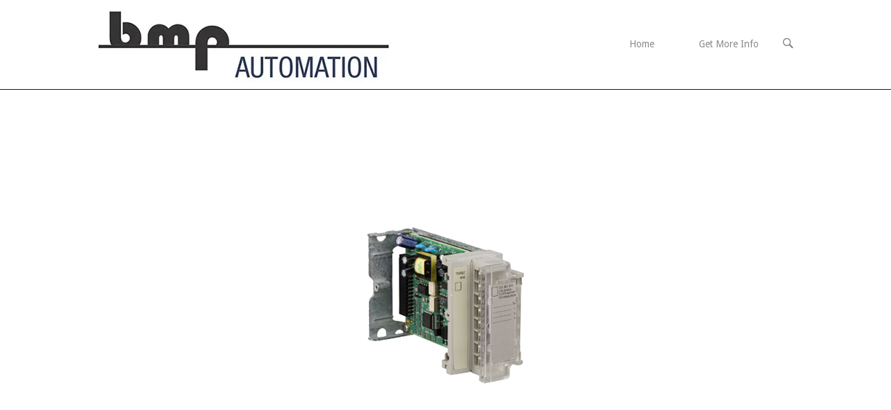

--- FILE ---
content_type: text/html; charset=UTF-8
request_url: http://bmpautomation.com/upcp_product/tsxaez802-plc-io-module-modicon-tsx-micro-8-x-io/
body_size: 18194
content:
<!DOCTYPE html>
<html lang="en-US">
<head>
<meta charset="UTF-8">
<link rel="profile" href="http://gmpg.org/xfn/11">
<link rel="pingback" href="http://bmpautomation.com/xmlrpc.php">

<meta name="viewport" content="width=device-width, initial-scale=1"><meta name='robots' content='index, follow, max-image-preview:large, max-snippet:-1, max-video-preview:-1' />
<meta name="dlm-version" content="5.0.24">
	<!-- This site is optimized with the Yoast SEO plugin v25.2 - https://yoast.com/wordpress/plugins/seo/ -->
	<title>TSXAEZ802 PLC IO Module Modicon TSX Micro 8 x IO - BMP Automation</title>
	<link rel="canonical" href="https://bmpautomation.com/upcp_product/tsxaez802-plc-io-module-modicon-tsx-micro-8-x-io/" />
	<meta property="og:locale" content="en_US" />
	<meta property="og:type" content="article" />
	<meta property="og:title" content="TSXAEZ802 PLC IO Module Modicon TSX Micro 8 x IO - BMP Automation" />
	<meta property="og:description" content="View Our Products Schneider Electric TSXAEZ802 PLC IO Module Modicon TSX Micro 8 x IO facebook linkedin Category: Schneider Electric Related Products LV432598 Extended rotary handle, ComPact NSX 400/630, black handle, shaft length 209mm to 600mm, IP55 LV432597 Direct rotary handle, ComPact NSX 400/630, black handle, IP40 LV431563 Spreaders 35 mm to 45 mm pitch, [&hellip;]" />
	<meta property="og:url" content="https://bmpautomation.com/upcp_product/tsxaez802-plc-io-module-modicon-tsx-micro-8-x-io/" />
	<meta property="og:site_name" content="BMP Automation" />
	<meta property="article:publisher" content="https://www.facebook.com/BmpAutomation" />
	<meta property="article:modified_time" content="2021-11-23T12:15:31+00:00" />
	<meta property="og:image" content="https://i0.wp.com/bmpautomation.com/wp-content/uploads/2021/07/TSXAEZ802-Telemecanique-PLC-IO-Module-Modicon-TSX-Micro-8-x-IO.png?fit=600%2C600&ssl=1" />
	<meta property="og:image:width" content="600" />
	<meta property="og:image:height" content="600" />
	<meta property="og:image:type" content="image/png" />
	<meta name="twitter:card" content="summary_large_image" />
	<script type="application/ld+json" class="yoast-schema-graph">{"@context":"https://schema.org","@graph":[{"@type":"WebPage","@id":"https://bmpautomation.com/upcp_product/tsxaez802-plc-io-module-modicon-tsx-micro-8-x-io/","url":"https://bmpautomation.com/upcp_product/tsxaez802-plc-io-module-modicon-tsx-micro-8-x-io/","name":"TSXAEZ802 PLC IO Module Modicon TSX Micro 8 x IO - BMP Automation","isPartOf":{"@id":"https://bmpautomation.com/#website"},"primaryImageOfPage":{"@id":"https://bmpautomation.com/upcp_product/tsxaez802-plc-io-module-modicon-tsx-micro-8-x-io/#primaryimage"},"image":{"@id":"https://bmpautomation.com/upcp_product/tsxaez802-plc-io-module-modicon-tsx-micro-8-x-io/#primaryimage"},"thumbnailUrl":"https://i0.wp.com/bmpautomation.com/wp-content/uploads/2021/07/TSXAEZ802-Telemecanique-PLC-IO-Module-Modicon-TSX-Micro-8-x-IO.png?fit=600%2C600","datePublished":"2021-08-31T20:08:56+00:00","dateModified":"2021-11-23T12:15:31+00:00","breadcrumb":{"@id":"https://bmpautomation.com/upcp_product/tsxaez802-plc-io-module-modicon-tsx-micro-8-x-io/#breadcrumb"},"inLanguage":"en-US","potentialAction":[{"@type":"ReadAction","target":["https://bmpautomation.com/upcp_product/tsxaez802-plc-io-module-modicon-tsx-micro-8-x-io/"]}]},{"@type":"ImageObject","inLanguage":"en-US","@id":"https://bmpautomation.com/upcp_product/tsxaez802-plc-io-module-modicon-tsx-micro-8-x-io/#primaryimage","url":"https://i0.wp.com/bmpautomation.com/wp-content/uploads/2021/07/TSXAEZ802-Telemecanique-PLC-IO-Module-Modicon-TSX-Micro-8-x-IO.png?fit=600%2C600","contentUrl":"https://i0.wp.com/bmpautomation.com/wp-content/uploads/2021/07/TSXAEZ802-Telemecanique-PLC-IO-Module-Modicon-TSX-Micro-8-x-IO.png?fit=600%2C600","width":600,"height":600},{"@type":"BreadcrumbList","@id":"https://bmpautomation.com/upcp_product/tsxaez802-plc-io-module-modicon-tsx-micro-8-x-io/#breadcrumb","itemListElement":[{"@type":"ListItem","position":1,"name":"Home","item":"https://bmpautomation.com/"},{"@type":"ListItem","position":2,"name":"Products","item":"https://bmpautomation.com/upcp_product/"},{"@type":"ListItem","position":3,"name":"TSXAEZ802 PLC IO Module Modicon TSX Micro 8 x IO"}]},{"@type":"WebSite","@id":"https://bmpautomation.com/#website","url":"https://bmpautomation.com/","name":"BMP Automation","description":"","publisher":{"@id":"https://bmpautomation.com/#organization"},"potentialAction":[{"@type":"SearchAction","target":{"@type":"EntryPoint","urlTemplate":"https://bmpautomation.com/?s={search_term_string}"},"query-input":{"@type":"PropertyValueSpecification","valueRequired":true,"valueName":"search_term_string"}}],"inLanguage":"en-US"},{"@type":"Organization","@id":"https://bmpautomation.com/#organization","name":"BMP Automation","url":"https://bmpautomation.com/","logo":{"@type":"ImageObject","inLanguage":"en-US","@id":"https://bmpautomation.com/#/schema/logo/image/","url":"https://i0.wp.com/34.83.206.24/wp-content/uploads/2021/05/BMP-Logo-Block.jpg?fit=600%2C600","contentUrl":"https://i0.wp.com/34.83.206.24/wp-content/uploads/2021/05/BMP-Logo-Block.jpg?fit=600%2C600","width":600,"height":600,"caption":"BMP Automation"},"image":{"@id":"https://bmpautomation.com/#/schema/logo/image/"},"sameAs":["https://www.facebook.com/BmpAutomation","https://www.linkedin.com/company/bmp-automation/"]}]}</script>
	<!-- / Yoast SEO plugin. -->


<link rel='dns-prefetch' href='//cdnjs.cloudflare.com' />
<link rel='dns-prefetch' href='//www.googletagmanager.com' />
<link rel='dns-prefetch' href='//stats.wp.com' />
<link rel='dns-prefetch' href='//fonts.googleapis.com' />
<link rel='preconnect' href='//c0.wp.com' />
<link rel='preconnect' href='//i0.wp.com' />
<link rel="alternate" type="application/rss+xml" title="BMP Automation &raquo; Feed" href="http://bmpautomation.com/feed/" />
<link rel="alternate" type="application/rss+xml" title="BMP Automation &raquo; Comments Feed" href="http://bmpautomation.com/comments/feed/" />
<link rel="alternate" title="oEmbed (JSON)" type="application/json+oembed" href="http://bmpautomation.com/wp-json/oembed/1.0/embed?url=http%3A%2F%2Fbmpautomation.com%2Fupcp_product%2Ftsxaez802-plc-io-module-modicon-tsx-micro-8-x-io%2F" />
<link rel="alternate" title="oEmbed (XML)" type="text/xml+oembed" href="http://bmpautomation.com/wp-json/oembed/1.0/embed?url=http%3A%2F%2Fbmpautomation.com%2Fupcp_product%2Ftsxaez802-plc-io-module-modicon-tsx-micro-8-x-io%2F&#038;format=xml" />
<style id='wp-img-auto-sizes-contain-inline-css' type='text/css'>
img:is([sizes=auto i],[sizes^="auto," i]){contain-intrinsic-size:3000px 1500px}
/*# sourceURL=wp-img-auto-sizes-contain-inline-css */
</style>
<style id='wp-emoji-styles-inline-css' type='text/css'>

	img.wp-smiley, img.emoji {
		display: inline !important;
		border: none !important;
		box-shadow: none !important;
		height: 1em !important;
		width: 1em !important;
		margin: 0 0.07em !important;
		vertical-align: -0.1em !important;
		background: none !important;
		padding: 0 !important;
	}
/*# sourceURL=wp-emoji-styles-inline-css */
</style>
<style id='wp-block-library-inline-css' type='text/css'>
:root{--wp-block-synced-color:#7a00df;--wp-block-synced-color--rgb:122,0,223;--wp-bound-block-color:var(--wp-block-synced-color);--wp-editor-canvas-background:#ddd;--wp-admin-theme-color:#007cba;--wp-admin-theme-color--rgb:0,124,186;--wp-admin-theme-color-darker-10:#006ba1;--wp-admin-theme-color-darker-10--rgb:0,107,160.5;--wp-admin-theme-color-darker-20:#005a87;--wp-admin-theme-color-darker-20--rgb:0,90,135;--wp-admin-border-width-focus:2px}@media (min-resolution:192dpi){:root{--wp-admin-border-width-focus:1.5px}}.wp-element-button{cursor:pointer}:root .has-very-light-gray-background-color{background-color:#eee}:root .has-very-dark-gray-background-color{background-color:#313131}:root .has-very-light-gray-color{color:#eee}:root .has-very-dark-gray-color{color:#313131}:root .has-vivid-green-cyan-to-vivid-cyan-blue-gradient-background{background:linear-gradient(135deg,#00d084,#0693e3)}:root .has-purple-crush-gradient-background{background:linear-gradient(135deg,#34e2e4,#4721fb 50%,#ab1dfe)}:root .has-hazy-dawn-gradient-background{background:linear-gradient(135deg,#faaca8,#dad0ec)}:root .has-subdued-olive-gradient-background{background:linear-gradient(135deg,#fafae1,#67a671)}:root .has-atomic-cream-gradient-background{background:linear-gradient(135deg,#fdd79a,#004a59)}:root .has-nightshade-gradient-background{background:linear-gradient(135deg,#330968,#31cdcf)}:root .has-midnight-gradient-background{background:linear-gradient(135deg,#020381,#2874fc)}:root{--wp--preset--font-size--normal:16px;--wp--preset--font-size--huge:42px}.has-regular-font-size{font-size:1em}.has-larger-font-size{font-size:2.625em}.has-normal-font-size{font-size:var(--wp--preset--font-size--normal)}.has-huge-font-size{font-size:var(--wp--preset--font-size--huge)}.has-text-align-center{text-align:center}.has-text-align-left{text-align:left}.has-text-align-right{text-align:right}.has-fit-text{white-space:nowrap!important}#end-resizable-editor-section{display:none}.aligncenter{clear:both}.items-justified-left{justify-content:flex-start}.items-justified-center{justify-content:center}.items-justified-right{justify-content:flex-end}.items-justified-space-between{justify-content:space-between}.screen-reader-text{border:0;clip-path:inset(50%);height:1px;margin:-1px;overflow:hidden;padding:0;position:absolute;width:1px;word-wrap:normal!important}.screen-reader-text:focus{background-color:#ddd;clip-path:none;color:#444;display:block;font-size:1em;height:auto;left:5px;line-height:normal;padding:15px 23px 14px;text-decoration:none;top:5px;width:auto;z-index:100000}html :where(.has-border-color){border-style:solid}html :where([style*=border-top-color]){border-top-style:solid}html :where([style*=border-right-color]){border-right-style:solid}html :where([style*=border-bottom-color]){border-bottom-style:solid}html :where([style*=border-left-color]){border-left-style:solid}html :where([style*=border-width]){border-style:solid}html :where([style*=border-top-width]){border-top-style:solid}html :where([style*=border-right-width]){border-right-style:solid}html :where([style*=border-bottom-width]){border-bottom-style:solid}html :where([style*=border-left-width]){border-left-style:solid}html :where(img[class*=wp-image-]){height:auto;max-width:100%}:where(figure){margin:0 0 1em}html :where(.is-position-sticky){--wp-admin--admin-bar--position-offset:var(--wp-admin--admin-bar--height,0px)}@media screen and (max-width:600px){html :where(.is-position-sticky){--wp-admin--admin-bar--position-offset:0px}}

/*# sourceURL=wp-block-library-inline-css */
</style><style id='global-styles-inline-css' type='text/css'>
:root{--wp--preset--aspect-ratio--square: 1;--wp--preset--aspect-ratio--4-3: 4/3;--wp--preset--aspect-ratio--3-4: 3/4;--wp--preset--aspect-ratio--3-2: 3/2;--wp--preset--aspect-ratio--2-3: 2/3;--wp--preset--aspect-ratio--16-9: 16/9;--wp--preset--aspect-ratio--9-16: 9/16;--wp--preset--color--black: #000000;--wp--preset--color--cyan-bluish-gray: #abb8c3;--wp--preset--color--white: #ffffff;--wp--preset--color--pale-pink: #f78da7;--wp--preset--color--vivid-red: #cf2e2e;--wp--preset--color--luminous-vivid-orange: #ff6900;--wp--preset--color--luminous-vivid-amber: #fcb900;--wp--preset--color--light-green-cyan: #7bdcb5;--wp--preset--color--vivid-green-cyan: #00d084;--wp--preset--color--pale-cyan-blue: #8ed1fc;--wp--preset--color--vivid-cyan-blue: #0693e3;--wp--preset--color--vivid-purple: #9b51e0;--wp--preset--gradient--vivid-cyan-blue-to-vivid-purple: linear-gradient(135deg,rgb(6,147,227) 0%,rgb(155,81,224) 100%);--wp--preset--gradient--light-green-cyan-to-vivid-green-cyan: linear-gradient(135deg,rgb(122,220,180) 0%,rgb(0,208,130) 100%);--wp--preset--gradient--luminous-vivid-amber-to-luminous-vivid-orange: linear-gradient(135deg,rgb(252,185,0) 0%,rgb(255,105,0) 100%);--wp--preset--gradient--luminous-vivid-orange-to-vivid-red: linear-gradient(135deg,rgb(255,105,0) 0%,rgb(207,46,46) 100%);--wp--preset--gradient--very-light-gray-to-cyan-bluish-gray: linear-gradient(135deg,rgb(238,238,238) 0%,rgb(169,184,195) 100%);--wp--preset--gradient--cool-to-warm-spectrum: linear-gradient(135deg,rgb(74,234,220) 0%,rgb(151,120,209) 20%,rgb(207,42,186) 40%,rgb(238,44,130) 60%,rgb(251,105,98) 80%,rgb(254,248,76) 100%);--wp--preset--gradient--blush-light-purple: linear-gradient(135deg,rgb(255,206,236) 0%,rgb(152,150,240) 100%);--wp--preset--gradient--blush-bordeaux: linear-gradient(135deg,rgb(254,205,165) 0%,rgb(254,45,45) 50%,rgb(107,0,62) 100%);--wp--preset--gradient--luminous-dusk: linear-gradient(135deg,rgb(255,203,112) 0%,rgb(199,81,192) 50%,rgb(65,88,208) 100%);--wp--preset--gradient--pale-ocean: linear-gradient(135deg,rgb(255,245,203) 0%,rgb(182,227,212) 50%,rgb(51,167,181) 100%);--wp--preset--gradient--electric-grass: linear-gradient(135deg,rgb(202,248,128) 0%,rgb(113,206,126) 100%);--wp--preset--gradient--midnight: linear-gradient(135deg,rgb(2,3,129) 0%,rgb(40,116,252) 100%);--wp--preset--font-size--small: 13px;--wp--preset--font-size--medium: 20px;--wp--preset--font-size--large: 36px;--wp--preset--font-size--x-large: 42px;--wp--preset--spacing--20: 0.44rem;--wp--preset--spacing--30: 0.67rem;--wp--preset--spacing--40: 1rem;--wp--preset--spacing--50: 1.5rem;--wp--preset--spacing--60: 2.25rem;--wp--preset--spacing--70: 3.38rem;--wp--preset--spacing--80: 5.06rem;--wp--preset--shadow--natural: 6px 6px 9px rgba(0, 0, 0, 0.2);--wp--preset--shadow--deep: 12px 12px 50px rgba(0, 0, 0, 0.4);--wp--preset--shadow--sharp: 6px 6px 0px rgba(0, 0, 0, 0.2);--wp--preset--shadow--outlined: 6px 6px 0px -3px rgb(255, 255, 255), 6px 6px rgb(0, 0, 0);--wp--preset--shadow--crisp: 6px 6px 0px rgb(0, 0, 0);}:where(.is-layout-flex){gap: 0.5em;}:where(.is-layout-grid){gap: 0.5em;}body .is-layout-flex{display: flex;}.is-layout-flex{flex-wrap: wrap;align-items: center;}.is-layout-flex > :is(*, div){margin: 0;}body .is-layout-grid{display: grid;}.is-layout-grid > :is(*, div){margin: 0;}:where(.wp-block-columns.is-layout-flex){gap: 2em;}:where(.wp-block-columns.is-layout-grid){gap: 2em;}:where(.wp-block-post-template.is-layout-flex){gap: 1.25em;}:where(.wp-block-post-template.is-layout-grid){gap: 1.25em;}.has-black-color{color: var(--wp--preset--color--black) !important;}.has-cyan-bluish-gray-color{color: var(--wp--preset--color--cyan-bluish-gray) !important;}.has-white-color{color: var(--wp--preset--color--white) !important;}.has-pale-pink-color{color: var(--wp--preset--color--pale-pink) !important;}.has-vivid-red-color{color: var(--wp--preset--color--vivid-red) !important;}.has-luminous-vivid-orange-color{color: var(--wp--preset--color--luminous-vivid-orange) !important;}.has-luminous-vivid-amber-color{color: var(--wp--preset--color--luminous-vivid-amber) !important;}.has-light-green-cyan-color{color: var(--wp--preset--color--light-green-cyan) !important;}.has-vivid-green-cyan-color{color: var(--wp--preset--color--vivid-green-cyan) !important;}.has-pale-cyan-blue-color{color: var(--wp--preset--color--pale-cyan-blue) !important;}.has-vivid-cyan-blue-color{color: var(--wp--preset--color--vivid-cyan-blue) !important;}.has-vivid-purple-color{color: var(--wp--preset--color--vivid-purple) !important;}.has-black-background-color{background-color: var(--wp--preset--color--black) !important;}.has-cyan-bluish-gray-background-color{background-color: var(--wp--preset--color--cyan-bluish-gray) !important;}.has-white-background-color{background-color: var(--wp--preset--color--white) !important;}.has-pale-pink-background-color{background-color: var(--wp--preset--color--pale-pink) !important;}.has-vivid-red-background-color{background-color: var(--wp--preset--color--vivid-red) !important;}.has-luminous-vivid-orange-background-color{background-color: var(--wp--preset--color--luminous-vivid-orange) !important;}.has-luminous-vivid-amber-background-color{background-color: var(--wp--preset--color--luminous-vivid-amber) !important;}.has-light-green-cyan-background-color{background-color: var(--wp--preset--color--light-green-cyan) !important;}.has-vivid-green-cyan-background-color{background-color: var(--wp--preset--color--vivid-green-cyan) !important;}.has-pale-cyan-blue-background-color{background-color: var(--wp--preset--color--pale-cyan-blue) !important;}.has-vivid-cyan-blue-background-color{background-color: var(--wp--preset--color--vivid-cyan-blue) !important;}.has-vivid-purple-background-color{background-color: var(--wp--preset--color--vivid-purple) !important;}.has-black-border-color{border-color: var(--wp--preset--color--black) !important;}.has-cyan-bluish-gray-border-color{border-color: var(--wp--preset--color--cyan-bluish-gray) !important;}.has-white-border-color{border-color: var(--wp--preset--color--white) !important;}.has-pale-pink-border-color{border-color: var(--wp--preset--color--pale-pink) !important;}.has-vivid-red-border-color{border-color: var(--wp--preset--color--vivid-red) !important;}.has-luminous-vivid-orange-border-color{border-color: var(--wp--preset--color--luminous-vivid-orange) !important;}.has-luminous-vivid-amber-border-color{border-color: var(--wp--preset--color--luminous-vivid-amber) !important;}.has-light-green-cyan-border-color{border-color: var(--wp--preset--color--light-green-cyan) !important;}.has-vivid-green-cyan-border-color{border-color: var(--wp--preset--color--vivid-green-cyan) !important;}.has-pale-cyan-blue-border-color{border-color: var(--wp--preset--color--pale-cyan-blue) !important;}.has-vivid-cyan-blue-border-color{border-color: var(--wp--preset--color--vivid-cyan-blue) !important;}.has-vivid-purple-border-color{border-color: var(--wp--preset--color--vivid-purple) !important;}.has-vivid-cyan-blue-to-vivid-purple-gradient-background{background: var(--wp--preset--gradient--vivid-cyan-blue-to-vivid-purple) !important;}.has-light-green-cyan-to-vivid-green-cyan-gradient-background{background: var(--wp--preset--gradient--light-green-cyan-to-vivid-green-cyan) !important;}.has-luminous-vivid-amber-to-luminous-vivid-orange-gradient-background{background: var(--wp--preset--gradient--luminous-vivid-amber-to-luminous-vivid-orange) !important;}.has-luminous-vivid-orange-to-vivid-red-gradient-background{background: var(--wp--preset--gradient--luminous-vivid-orange-to-vivid-red) !important;}.has-very-light-gray-to-cyan-bluish-gray-gradient-background{background: var(--wp--preset--gradient--very-light-gray-to-cyan-bluish-gray) !important;}.has-cool-to-warm-spectrum-gradient-background{background: var(--wp--preset--gradient--cool-to-warm-spectrum) !important;}.has-blush-light-purple-gradient-background{background: var(--wp--preset--gradient--blush-light-purple) !important;}.has-blush-bordeaux-gradient-background{background: var(--wp--preset--gradient--blush-bordeaux) !important;}.has-luminous-dusk-gradient-background{background: var(--wp--preset--gradient--luminous-dusk) !important;}.has-pale-ocean-gradient-background{background: var(--wp--preset--gradient--pale-ocean) !important;}.has-electric-grass-gradient-background{background: var(--wp--preset--gradient--electric-grass) !important;}.has-midnight-gradient-background{background: var(--wp--preset--gradient--midnight) !important;}.has-small-font-size{font-size: var(--wp--preset--font-size--small) !important;}.has-medium-font-size{font-size: var(--wp--preset--font-size--medium) !important;}.has-large-font-size{font-size: var(--wp--preset--font-size--large) !important;}.has-x-large-font-size{font-size: var(--wp--preset--font-size--x-large) !important;}
/*# sourceURL=global-styles-inline-css */
</style>

<style id='classic-theme-styles-inline-css' type='text/css'>
/*! This file is auto-generated */
.wp-block-button__link{color:#fff;background-color:#32373c;border-radius:9999px;box-shadow:none;text-decoration:none;padding:calc(.667em + 2px) calc(1.333em + 2px);font-size:1.125em}.wp-block-file__button{background:#32373c;color:#fff;text-decoration:none}
/*# sourceURL=/wp-includes/css/classic-themes.min.css */
</style>
<link rel='stylesheet' id='cvw-pb-animation-styles-css' href='http://bmpautomation.com/wp-content/plugins/cvw-pb-animation/aos.css?ver=6.9' type='text/css' media='all' />
<link rel='stylesheet' id='echelonso_css-css' href='http://bmpautomation.com/wp-content/plugins/echelon-so/inc/echelon.css?ver=2.0.7' type='text/css' media='all' />
<link rel='stylesheet' id='iw-defaults-css' href='http://bmpautomation.com/wp-content/plugins/widgets-for-siteorigin/inc/../css/defaults.css?ver=1.4.8' type='text/css' media='all' />
<link rel='stylesheet' id='siteorigin-north-style-css' href='http://bmpautomation.com/wp-content/themes/siteorigin-north/style.min.css?ver=1.18.0' type='text/css' media='all' />
<link rel='stylesheet' id='siteorigin-north-icons-css' href='http://bmpautomation.com/wp-content/themes/siteorigin-north/css/north-icons.min.css?ver=1.18.0' type='text/css' media='all' />
<link rel='stylesheet' id='siteorigin-north-flexslider-css' href='http://bmpautomation.com/wp-content/themes/siteorigin-north/css/flexslider.min.css?ver=6.9' type='text/css' media='all' />
<link rel='stylesheet' id='siteorigin-google-web-fonts-css' href='//fonts.googleapis.com/css?family=Droid+Sans%3A400%2C700&#038;ver=6.9' type='text/css' media='all' />
<style id='akismet-widget-style-inline-css' type='text/css'>

			.a-stats {
				--akismet-color-mid-green: #357b49;
				--akismet-color-white: #fff;
				--akismet-color-light-grey: #f6f7f7;

				max-width: 350px;
				width: auto;
			}

			.a-stats * {
				all: unset;
				box-sizing: border-box;
			}

			.a-stats strong {
				font-weight: 600;
			}

			.a-stats a.a-stats__link,
			.a-stats a.a-stats__link:visited,
			.a-stats a.a-stats__link:active {
				background: var(--akismet-color-mid-green);
				border: none;
				box-shadow: none;
				border-radius: 8px;
				color: var(--akismet-color-white);
				cursor: pointer;
				display: block;
				font-family: -apple-system, BlinkMacSystemFont, 'Segoe UI', 'Roboto', 'Oxygen-Sans', 'Ubuntu', 'Cantarell', 'Helvetica Neue', sans-serif;
				font-weight: 500;
				padding: 12px;
				text-align: center;
				text-decoration: none;
				transition: all 0.2s ease;
			}

			/* Extra specificity to deal with TwentyTwentyOne focus style */
			.widget .a-stats a.a-stats__link:focus {
				background: var(--akismet-color-mid-green);
				color: var(--akismet-color-white);
				text-decoration: none;
			}

			.a-stats a.a-stats__link:hover {
				filter: brightness(110%);
				box-shadow: 0 4px 12px rgba(0, 0, 0, 0.06), 0 0 2px rgba(0, 0, 0, 0.16);
			}

			.a-stats .count {
				color: var(--akismet-color-white);
				display: block;
				font-size: 1.5em;
				line-height: 1.4;
				padding: 0 13px;
				white-space: nowrap;
			}
		
/*# sourceURL=akismet-widget-style-inline-css */
</style>
<link rel='stylesheet' id='ewd-upcp-css-css' href='http://bmpautomation.com/wp-content/plugins/ultimate-product-catalogue/assets/css/ewd-upcp.css?ver=6.9' type='text/css' media='all' />
<link rel='stylesheet' id='rrssb-css' href='http://bmpautomation.com/wp-content/plugins/ultimate-product-catalogue/assets/css/rrssb-min.css?ver=6.9' type='text/css' media='all' />
<script type="text/javascript" src="https://c0.wp.com/c/6.9/wp-includes/js/jquery/jquery.min.js" id="jquery-core-js"></script>
<script type="text/javascript" src="https://c0.wp.com/c/6.9/wp-includes/js/jquery/jquery-migrate.min.js" id="jquery-migrate-js"></script>
<script type="text/javascript" src="http://bmpautomation.com/wp-content/plugins/echelon-so/inc/echelon.js?ver=2.0.7" id="echelonso_js-js"></script>
<script type="text/javascript" src="https://cdnjs.cloudflare.com/ajax/libs/uikit/3.1.6/js/uikit.min.js?ver=3.1.6" id="echelonso_uikit-js"></script>
<script type="text/javascript" src="https://cdnjs.cloudflare.com/ajax/libs/uikit/3.1.6/js/uikit-icons.min.js?ver=3.1.6" id="echelonso_uikit_icons-js"></script>

<!-- Google tag (gtag.js) snippet added by Site Kit -->

<!-- Google Analytics snippet added by Site Kit -->
<script type="text/javascript" src="https://www.googletagmanager.com/gtag/js?id=G-B89SWPJ4WW" id="google_gtagjs-js" async></script>
<script type="text/javascript" id="google_gtagjs-js-after">
/* <![CDATA[ */
window.dataLayer = window.dataLayer || [];function gtag(){dataLayer.push(arguments);}
gtag("set","linker",{"domains":["bmpautomation.com"]});
gtag("js", new Date());
gtag("set", "developer_id.dZTNiMT", true);
gtag("config", "G-B89SWPJ4WW");
//# sourceURL=google_gtagjs-js-after
/* ]]> */
</script>

<!-- End Google tag (gtag.js) snippet added by Site Kit -->
<link rel="https://api.w.org/" href="http://bmpautomation.com/wp-json/" /><link rel="alternate" title="JSON" type="application/json" href="http://bmpautomation.com/wp-json/wp/v2/upcp_product/598" /><link rel="EditURI" type="application/rsd+xml" title="RSD" href="http://bmpautomation.com/xmlrpc.php?rsd" />
<meta name="generator" content="WordPress 6.9" />
<link rel='shortlink' href='http://bmpautomation.com/?p=598' />
<style type="text/css">      body {        overflow-x: hidden;      }      .eso-animate-hidden .so-panel {        visibility:hidden;      }      .eso-animate-hidden .so-panel.eso-animate-visible {        visibility: visible;      }      .eso-animate-hidden-widget {        visibility:hidden;      }      .eso-animate-hidden-widget.eso-animate-visible-widget {        visibility: visible;      }      @media only screen and (max-width: 781px) {        .eso-hide-mobile {          display: none !important;        }      }      @media only screen and (min-width: 781px) and (max-width: 1025px){        .eso-hide-tablet {          display: none !important;        }      }      @media only screen and (min-width: 1025px){        .eso-hide-desktop {          display: none !important;        }      }      .eso-line-height-1 { line-height: 1 }      .eso-line-height-1-25 { line-height: 1.25 }      .eso-line-height-1-5 { line-height: 1.5 }      .eso-line-height-1-75 { line-height: 1.75 }      .eso-line-height-2 { line-height: 2 }      .uk-position-center-wide {        top: 50%;        left: 50%;        transform: translate(-50%,-50%);        width: 100%;        max-width: 100%;        box-sizing: border-box;      }      .eso-animated-gradient { position: relative; }      .eso-animated-gradient .gradient-canvas { position: absolute; display: block; width: 100%; height: 100%; top: 0; right: 0; bottom: 0; left: 0; z-index: 0; }      .eso-animated-gradient div { position: relative; z-index: 1;}      </style><meta name="generator" content="Site Kit by Google 1.153.0" />        <script type="text/javascript">
            (function () {
                window.lsow_fs = {can_use_premium_code: false};
            })();
        </script>
            
    <script type="text/javascript">
        var ajaxurl = 'http://bmpautomation.com/wp-admin/admin-ajax.php';
    </script>
	<style>img#wpstats{display:none}</style>
		
<!-- Google AdSense meta tags added by Site Kit -->
<meta name="google-adsense-platform-account" content="ca-host-pub-2644536267352236">
<meta name="google-adsense-platform-domain" content="sitekit.withgoogle.com">
<!-- End Google AdSense meta tags added by Site Kit -->
<style type="text/css">.recentcomments a{display:inline !important;padding:0 !important;margin:0 !important;}</style>				<style type="text/css" id="siteorigin-north-settings-custom" data-siteorigin-settings="true">
					@import url(//fonts.googleapis.com/css?family=Open+Sans%3A300|Open+Sans%3Aregular&subset=latin);
/* style */ body,button,input,select,textarea {  font-family: "Open Sans", sans-serif; font-weight: 300;  } h1,h2,h3,h4,h5,h6 {  font-family: "Open Sans", sans-serif; font-weight: 300;  } blockquote {  font-family: "Open Sans", sans-serif; font-weight: normal;  color: #1903ba; } #page ::-moz-selection { background-color: #1903ba; } #page ::selection { background-color: #1903ba; } button,input[type=button],input[type=reset],input[type=submit] {  font-family: "Open Sans", sans-serif; font-weight: 300;  } button:hover,button:active,button:focus,input[type=button]:hover,input[type=button]:active,input[type=button]:focus,input[type=reset]:hover,input[type=reset]:active,input[type=reset]:focus,input[type=submit]:hover,input[type=submit]:active,input[type=submit]:focus { background: #0b008c; border-color: #0b008c; } input[type=text],input[type=email],input[type=url],input[type=password],input[type=search],input[type=tel],textarea {  font-family: "Open Sans", sans-serif; font-weight: normal;  } .wpcf7 input.wpcf7-form-control.wpcf7-text,.wpcf7 input.wpcf7-form-control.wpcf7-number,.wpcf7 input.wpcf7-form-control.wpcf7-date,.wpcf7 textarea.wpcf7-form-control.wpcf7-textarea,.wpcf7 select.wpcf7-form-control.wpcf7-select,.wpcf7 input.wpcf7-form-control.wpcf7-quiz {  font-family: "Open Sans", sans-serif; font-weight: normal;  }    a { color: #1903ba; } a:hover,a:focus { color: #0b008c; }    .main-navigation ul .sub-menu,.main-navigation ul .children { background-color: #ffffff; border: 1px solid #0101bf; }         #header-search { background: #ffffff; } #header-search input[type=search] {  font-family: "Open Sans", sans-serif; font-weight: normal;  }              .tagcloud a:hover { background: #0b008c; }   .content-area { margin: 0 -0% 0 0; } .site-main { margin: 0 0% 0 0; } .site-content .widget-area { width: 0%; } .layout-sidebar-left:not(.woocommerce):not(.woocommerce-page) .content-area,.layout-wc-sidebar-left .content-area { margin: 0 0 0 -0%; } .layout-sidebar-left:not(.woocommerce):not(.woocommerce-page) .site-main,.layout-wc-sidebar-left .site-main { margin: 0 0 0 0%; } .layout-sidebar-left:not(.woocommerce):not(.woocommerce-page) .site-content .widget-area,.layout-wc-sidebar-left .site-content .widget-area { width: 0%; } #masthead { background: #ffffff; border-bottom: 1px solid #0101bf; margin-bottom: 10px; padding: 10px 0; } #masthead .site-branding .site-title,#masthead .site-branding .logo-site-title {  font-family: "Open Sans", sans-serif; font-weight: 300;  } #masthead.layout-centered .site-branding { margin: 0 auto 10px auto; } .masthead-sentinel { margin-bottom: 10px; } #topbar { border-bottom: 1px solid #0101bf; }     #colophon { background: #292929; } #colophon.footer-active-sidebar { border-top: 1px solid #292929; } #colophon a { color: #262626; }  #colophon .widgets .widget-wrapper { border-right: 1px solid #292929; }   @media (max-width: 640px) { body.responsive #colophon .widgets .widget-wrapper { border-bottom: 1px solid #292929; } } #colophon .site-info { border-top: 1px solid #292929; }  .entry-meta {  font-family: "Open Sans", sans-serif; font-weight: normal;  }  .entry-meta li.hovering,.entry-meta li.hovering a,.entry-meta li.hovering .meta-icon { color: #0b008c; } .breadcrumbs {  font-family: "Open Sans", sans-serif; font-weight: normal;  } .breadcrumbs a:hover { color: #0b008c; }   .tags-list a:hover { background: #0b008c; } .more-link {  font-family: "Open Sans", sans-serif; font-weight: 300;  }  .more-link:hover { background: #1903ba; border-color: #1903ba; }    .post-pagination {  font-family: "Open Sans", sans-serif; font-weight: normal;  }  .post-pagination a:hover { color: #0b008c; }      .comment-list li.comment .comment-reply-link:hover { background: #0b008c; }    #commentform .form-submit input {  font-family: "Open Sans", sans-serif; font-weight: 300;  } #commentform .form-submit input:hover { background: #0b008c; border-color: #0b008c; } @media screen and (max-width: 600px) { body.responsive .main-navigation #mobile-menu-button { display: inline-block; } body.responsive .main-navigation ul { display: none; } body.responsive .main-navigation .north-search-icon { display: none; } .main-navigation #mobile-menu-button { display: none; } .main-navigation ul { display: inline-block; } .main-navigation .north-search-icon { display: inline-block; } } @media screen and (min-width: 601px) { body.responsive #mobile-navigation { display: none !important; } }.site-content .widget-area { display: none; }				</style>
				<link rel="icon" href="https://i0.wp.com/bmpautomation.com/wp-content/uploads/2021/05/cropped-BMP-Icon2.jpg?fit=32%2C32" sizes="32x32" />
<link rel="icon" href="https://i0.wp.com/bmpautomation.com/wp-content/uploads/2021/05/cropped-BMP-Icon2.jpg?fit=192%2C192" sizes="192x192" />
<link rel="apple-touch-icon" href="https://i0.wp.com/bmpautomation.com/wp-content/uploads/2021/05/cropped-BMP-Icon2.jpg?fit=180%2C180" />
<meta name="msapplication-TileImage" content="https://i0.wp.com/bmpautomation.com/wp-content/uploads/2021/05/cropped-BMP-Icon2.jpg?fit=270%2C270" />
<link rel='stylesheet' id='sow-image-default-8b5b6f678277-css' href='http://bmpautomation.com/wp-content/uploads/siteorigin-widgets/sow-image-default-8b5b6f678277.css?ver=6.9' type='text/css' media='all' />
<link rel='stylesheet' id='sow-social-media-buttons-flat-6b10ece4190f-css' href='http://bmpautomation.com/wp-content/uploads/siteorigin-widgets/sow-social-media-buttons-flat-6b10ece4190f.css?ver=6.9' type='text/css' media='all' />
<link rel='stylesheet' id='siteorigin-widget-icon-font-fontawesome-css' href='http://bmpautomation.com/wp-content/plugins/so-widgets-bundle/icons/fontawesome/style.css?ver=6.9' type='text/css' media='all' />
<link rel='stylesheet' id='siteorigin-panels-front-css' href='http://bmpautomation.com/wp-content/plugins/siteorigin-panels/css/front-flex.min.css?ver=2.31.8' type='text/css' media='all' />
<link rel='stylesheet' id='owl-css-css' href='http://bmpautomation.com/wp-content/plugins/addon-so-widgets-bundle/css/owl.carousel.css?ver=6.9' type='text/css' media='all' />
<link rel='stylesheet' id='widgets-css-css' href='http://bmpautomation.com/wp-content/plugins/addon-so-widgets-bundle/css/widgets.css?ver=6.9' type='text/css' media='all' />
</head>

<body class="wp-singular upcp_product-template-default single single-upcp_product postid-598 wp-custom-logo wp-theme-siteorigin-north no-js css3-animations responsive page-layout-default page-layout-menu-default sticky-menu no-topbar wc-columns-3">

<div id="page" class="hfeed site">
	<a class="skip-link screen-reader-text" href="#content">Skip to content</a>

	
			<header id="masthead" class="site-header layout-default sticky-menu" data-scale-logo="true" >
			<div class="container">

				<div class="container-inner">

					<div class="site-branding">
						<a href="http://bmpautomation.com/" rel="home">
			<span class="screen-reader-text">Home</span><img width="420" height="108" src="https://i0.wp.com/bmpautomation.com/wp-content/uploads/2021/05/BMP-LOGO-from-profile-small-1.jpg?fit=420%2C108" class="custom-logo" alt="" decoding="async" srcset="https://i0.wp.com/bmpautomation.com/wp-content/uploads/2021/05/BMP-LOGO-from-profile-small-1.jpg?fit=420%2C108 1x,https://i0.wp.com/bmpautomation.com/wp-content/uploads/2021/05/BMP-LOGO-from-profile.jpg?fit=820%2C211 2x" sizes="(max-width: 420px) 100vw, 420px" loading="eager" /></a>											</div><!-- .site-branding -->

					<nav id="site-navigation" class="main-navigation">

						
							
								
									<a href="#menu" id="mobile-menu-button">
														<div class="icon-menu">
					<span></span>
					<span></span>
					<span></span>
				</div>
																								Menu											<span class="screen-reader-text">Menu</span>
																			</a>

								<div class="menu-main-menu-container"><ul id="primary-menu" class="menu"><li id="menu-item-39" class="menu-item menu-item-type-post_type menu-item-object-page menu-item-home menu-item-39"><a href="http://bmpautomation.com/">Home</a></li>
<li id="menu-item-46" class="menu-item menu-item-type-custom menu-item-object-custom menu-item-has-children menu-item-46"><a href="#">Get More Info</a>
<ul class="sub-menu">
	<li id="menu-item-45" class="menu-item menu-item-type-post_type menu-item-object-page menu-item-45"><a href="http://bmpautomation.com/our-products/">Our Products</a></li>
	<li id="menu-item-184" class="menu-item menu-item-type-post_type menu-item-object-page menu-item-184"><a href="http://bmpautomation.com/our-services/">Our Services</a></li>
	<li id="menu-item-40" class="menu-item menu-item-type-post_type menu-item-object-page menu-item-40"><a href="http://bmpautomation.com/about-us/">About Us</a></li>
	<li id="menu-item-41" class="menu-item menu-item-type-post_type menu-item-object-page menu-item-41"><a href="http://bmpautomation.com/contact/">Contact Us</a></li>
</ul>
</li>
</ul></div>															
															<button class="north-search-icon">
									<label class="screen-reader-text">Open search bar</label>
													<svg version="1.1" class="svg-icon-search" xmlns="http://www.w3.org/2000/svg" xmlns:xlink="http://www.w3.org/1999/xlink" width="32" height="32" viewBox="0 0 32 32">
					<path d="M20.943 4.619c-4.5-4.5-11.822-4.5-16.321 0-4.498 4.5-4.498 11.822 0 16.319 4.007 4.006 10.247 4.435 14.743 1.308 0.095 0.447 0.312 0.875 0.659 1.222l6.553 6.55c0.953 0.955 2.496 0.955 3.447 0 0.953-0.951 0.953-2.495 0-3.447l-6.553-6.551c-0.347-0.349-0.774-0.565-1.222-0.658 3.13-4.495 2.7-10.734-1.307-14.743zM18.874 18.871c-3.359 3.357-8.825 3.357-12.183 0-3.357-3.359-3.357-8.825 0-12.184 3.358-3.359 8.825-3.359 12.183 0s3.359 8.825 0 12.184z"></path>
				</svg>
											</button>
							
						
						
					</nav><!-- #site-navigation -->

				</div><!-- .container-inner -->

			</div><!-- .container -->

							<div id="header-search">
					<div class="container">
						<label for='s' class='screen-reader-text'>Search for:</label>
						<form method="get" class="search-form" action="http://bmpautomation.com/">
	<input type="search" name="s" aria-label="Search for" placeholder="Search" value="" />
	<button type="submit" aria-label="Search">
						<svg version="1.1" class="svg-icon-search" xmlns="http://www.w3.org/2000/svg" xmlns:xlink="http://www.w3.org/1999/xlink" width="32" height="32" viewBox="0 0 32 32">
					<path d="M20.943 4.619c-4.5-4.5-11.822-4.5-16.321 0-4.498 4.5-4.498 11.822 0 16.319 4.007 4.006 10.247 4.435 14.743 1.308 0.095 0.447 0.312 0.875 0.659 1.222l6.553 6.55c0.953 0.955 2.496 0.955 3.447 0 0.953-0.951 0.953-2.495 0-3.447l-6.553-6.551c-0.347-0.349-0.774-0.565-1.222-0.658 3.13-4.495 2.7-10.734-1.307-14.743zM18.874 18.871c-3.359 3.357-8.825 3.357-12.183 0-3.357-3.359-3.357-8.825 0-12.184 3.358-3.359 8.825-3.359 12.183 0s3.359 8.825 0 12.184z"></path>
				</svg>
				</button>
</form>
						<a id="close-search">
							<span class="screen-reader-text">Close search bar</span>
											<svg version="1.1" class="svg-icon-close" xmlns="http://www.w3.org/2000/svg" xmlns:xlink="http://www.w3.org/1999/xlink" x="12px" y="12px"
					viewBox="0 0 24 24" style="enable-background:new 0 0 24 24;" xml:space="preserve">
					<path class="circle" d="M22.1,7.7c-0.6-1.4-1.4-2.5-2.3-3.5c-1-1-2.2-1.8-3.5-2.3C14.9,1.3,13.5,1,12,1S9.1,1.3,7.7,1.9
					C6.4,2.5,5.2,3.2,4.2,4.2c-1,1-1.8,2.2-2.3,3.5C1.3,9.1,1,10.5,1,12c0,1.5,0.3,2.9,0.9,4.3c0.6,1.4,1.4,2.5,2.3,3.5
					c1,1,2.2,1.8,3.5,2.3C9.1,22.7,10.5,23,12,23s2.9-0.3,4.3-0.9c1.4-0.6,2.5-1.4,3.5-2.3c1-1,1.8-2.2,2.3-3.5
					c0.6-1.4,0.9-2.8,0.9-4.3C23,10.5,22.7,9.1,22.1,7.7z M20.3,15.5c-0.5,1.1-1.1,2.1-1.9,2.9s-1.8,1.4-2.9,1.9
					C14.4,20.8,13.2,21,12,21s-2.4-0.2-3.5-0.7c-1.1-0.5-2.1-1.1-2.9-1.9s-1.4-1.8-1.9-2.9C3.2,14.4,3,13.2,3,12
					c0-1.2,0.2-2.4,0.7-3.5c0.5-1.1,1.1-2.1,1.9-2.9s1.8-1.4,2.9-1.9C9.6,3.2,10.8,3,12,3s2.4,0.2,3.5,0.7c1.1,0.5,2.1,1.1,2.9,1.9
					s1.4,1.8,1.9,2.9C20.8,9.6,21,10.8,21,12C21,13.2,20.8,14.4,20.3,15.5z"/>
					<path class="cross" d="M14.8,8.2c0.3,0,0.5,0.1,0.7,0.3c0.2,0.2,0.3,0.4,0.3,0.7s-0.1,0.5-0.3,0.7L13.4,12l2.1,2.1
					c0.2,0.2,0.3,0.4,0.3,0.7c0,0.3-0.1,0.5-0.3,0.7s-0.4,0.3-0.7,0.3c-0.3,0-0.5-0.1-0.7-0.3L12,13.4l-2.1,2.1
					c-0.2,0.2-0.4,0.3-0.7,0.3c-0.3,0-0.5-0.1-0.7-0.3s-0.3-0.4-0.3-0.7c0-0.3,0.1-0.5,0.3-0.7l2.1-2.1L8.5,9.9
					C8.3,9.7,8.2,9.4,8.2,9.2c0-0.3,0.1-0.5,0.3-0.7s0.4-0.3,0.7-0.3s0.5,0.1,0.7,0.3l2.1,2.1l2.1-2.1C14.3,8.3,14.6,8.2,14.8,8.2z"/>
				</svg>
									</a>
					</div>
				</div>
					</header><!-- #masthead -->
	
	
	<div id="content" class="site-content">

		<div class="container">

			
	<div id="primary" class="content-area">
		<main id="main" class="site-main">

		
			
<article id="post-598" class="entry post-598 upcp_product type-upcp_product status-publish has-post-thumbnail hentry upcp-product-category-schneider post">

			<div class="entry-thumbnail">
			<img width="600" height="600" src="https://i0.wp.com/bmpautomation.com/wp-content/uploads/2021/07/TSXAEZ802-Telemecanique-PLC-IO-Module-Modicon-TSX-Micro-8-x-IO.png?fit=600%2C600" class="attachment-post-thumbnail size-post-thumbnail wp-post-image" alt="" decoding="async" fetchpriority="high" srcset="https://i0.wp.com/bmpautomation.com/wp-content/uploads/2021/07/TSXAEZ802-Telemecanique-PLC-IO-Module-Modicon-TSX-Micro-8-x-IO.png?w=600 600w, https://i0.wp.com/bmpautomation.com/wp-content/uploads/2021/07/TSXAEZ802-Telemecanique-PLC-IO-Module-Modicon-TSX-Micro-8-x-IO.png?resize=300%2C300 300w, https://i0.wp.com/bmpautomation.com/wp-content/uploads/2021/07/TSXAEZ802-Telemecanique-PLC-IO-Module-Modicon-TSX-Micro-8-x-IO.png?resize=150%2C150 150w" sizes="(max-width: 600px) 100vw, 600px" />		</div>
	
			<header class="entry-header">
			<h1 class="entry-title">TSXAEZ802  PLC IO Module Modicon TSX Micro 8 x IO</h1>	
	<div class="breadcrumbs"><span><span><a href="https://bmpautomation.com/">Home</a></span> » <span><a href="https://bmpautomation.com/upcp_product/">Products</a></span> » <span class="breadcrumb_last" aria-current="page">TSXAEZ802 PLC IO Module Modicon TSX Micro 8 x IO</span></span></div>
				<div class="entry-meta">
						<li class="posted-on">
			<span class="meta-icon north-icon-calendar" aria-hidden="true"></span>
			<a href="http://bmpautomation.com/upcp_product/tsxaez802-plc-io-module-modicon-tsx-micro-8-x-io/">
				<time class="entry-date published" datetime="2021-08-31T20:08:56+00:00">August 31, 2021</time><time class="updated" datetime="2021-11-23T12:15:31+00:00">November 23, 2021</time>			</a>
		</li>
				<li class="posted-by">
			<span class="meta-icon north-icon-user" aria-hidden="true"></span>
			by <span class="author vcard"><a class="url fn n" href="http://bmpautomation.com/author/admin/">admin</a></span>		</li>
					</div><!-- .entry-meta -->
		</header><!-- .entry-header -->
	
	<div class="entry-content">
		<style>.ewd-upcp-product-comparison-button { background: #0704b2 !important; }.ewd-upcp-product-comparison-button.ewd-upcp-comparison-clicked { background: #b6b6b6 !important; }.ewd-upcp-catalog-product-list-image-div { border: 5px solid #aaaaaa !important; }.ewd-upcp-catalog-product-detail-image-div img { border: 5px solid #0b00ad !important; }.ewd-upcp-catalog-product-detail { background: #cecece !important; }.ewd-upcp-catalog-product-detail-mid-div a.ewd-upcp-product-title { color: #000ebd !important; }.ewd-upcp-catalog-sidebar-content label { color: #0006ae !important; }</style><div id='ewd-upcp-single-product-598' class='ewd-upcp-standard-product-page ewd-upcp-product-page'>

	<div class='ewd-upcp-single-product-breadcrumbs'>
	
	
		<span class='ewd-upcp-single-product-breadcrumb-link'>

			<a href='http://bmpautomation.com/upcp_product/tsxaez802-plc-io-module-modicon-tsx-micro-8-x-io/'>
				View Our Products			</a>

		</span>

	
	
		<span class='ewd-upcp-single-product-breadcrumb-link'>

			<a href='http://bmpautomation.com/upcp_product/tsxaez802-plc-io-module-modicon-tsx-micro-8-x-io/?categories=18'>
				Schneider Electric			</a>

		</span>

	
	
</div>
	<div class='ewd-upcp-single-product-details'>

		<div class='ewd-upcp-single-product-details-title-and-price'>

			<h2 class='ewd-upcp-single-product-title'>
	
	TSXAEZ802  PLC IO Module Modicon TSX Micro 8 x IO
</h2>		
					
		</div>

		<div class='ewd-upcp-clear'></div>
			
		<div class='ewd-upcp-single-product-images-div'>

			<div class='ewd-upcp-single-product-thumbnails'>
	
			
		<a class='ewd-upcp-thumbnail-anchor  ' href='https://i0.wp.com/bmpautomation.com/wp-content/uploads/2021/07/TSXAEZ802-Telemecanique-PLC-IO-Module-Modicon-TSX-Micro-8-x-IO.png?fit=600%2C600' data-ulbsource='https://i0.wp.com/bmpautomation.com/wp-content/uploads/2021/07/TSXAEZ802-Telemecanique-PLC-IO-Module-Modicon-TSX-Micro-8-x-IO.png?fit=600%2C600' data-ulbtitle='TSXAEZ802  PLC IO Module Modicon TSX Micro 8 x IO main image' data-ulbdescription='TSXAEZ802  PLC IO Module Modicon TSX Micro 8 x IO main image' data-video_key=''>
			<img src='https://i0.wp.com/bmpautomation.com/wp-content/uploads/2021/07/TSXAEZ802-Telemecanique-PLC-IO-Module-Modicon-TSX-Micro-8-x-IO.png?fit=600%2C600' class='ewd-upcp-single-product-thumbnail' alt='TSXAEZ802  PLC IO Module Modicon TSX Micro 8 x IO main image' />
		</a>

	
</div>
			<div class='ewd-upcp-single-product-main-image ' data-ulbsource='https://i0.wp.com/bmpautomation.com/wp-content/uploads/2021/07/TSXAEZ802-Telemecanique-PLC-IO-Module-Modicon-TSX-Micro-8-x-IO.png?fit=600%2C600'>

	<img decoding="async" class="ewd-upcp-product-image" src="https://i0.wp.com/bmpautomation.com/wp-content/uploads/2021/07/TSXAEZ802-Telemecanique-PLC-IO-Module-Modicon-TSX-Micro-8-x-IO.png?fit=600%2C600" alt="TSXAEZ802  PLC IO Module Modicon TSX Micro 8 x IO-image" />
</div>

<div class='ewd-upcp-single-product-main-video'></div>
		</div>


		<div class='ewd-upcp-single-product-details-description'>

			<ul class="rrssb-buttons"><li class='rrssb-facebook'>

	<a href='https://www.facebook.com/sharer/sharer.php?u=http%3A%2F%2Fbmpautomation.com%2Fupcp_product%2Ftsxaez802-plc-io-module-modicon-tsx-micro-8-x-io%2Fproduct%2Ftsxaez802-plc-io-module-modicon-tsx-micro-8-x-io%2F' class='popup'>

		<span class='rrssb-icon'>

			<svg xmlns='http://www.w3.org/2000/svg' preserveAspectRatio='xMidYMid' width='29' height='29' viewBox='0 0 29 29'>
				<path d='M26.4 0H2.6C1.714 0 0 1.715 0 2.6v23.8c0 .884 1.715 2.6 2.6 2.6h12.393V17.988h-3.996v-3.98h3.997v-3.062c0-3.746 2.835-5.97 6.177-5.97 1.6 0 2.444.173 2.845.226v3.792H21.18c-1.817 0-2.156.9-2.156 2.168v2.847h5.045l-.66 3.978h-4.386V29H26.4c.884 0 2.6-1.716 2.6-2.6V2.6c0-.885-1.716-2.6-2.6-2.6z' class='cls-2' fill-rule='evenodd' />
			</svg>

		</span>

		<span class='rrssb-text'>facebook</span>

	</a>

</li><li class='rrssb-linkedin'>

	<a href='http://www.linkedin.com/shareArticle?mini=true&amp;url=http://bmpautomation.com/upcp_product/tsxaez802-plc-io-module-modicon-tsx-micro-8-x-io/product/tsxaez802-plc-io-module-modicon-tsx-micro-8-x-io/&amp;title=Check+out+this+product&amp;summary=TSXAEZ802++PLC+IO+Module+Modicon+TSX+Micro+8+x+IO' class='popup'>

		<span class='rrssb-icon'>

			<svg xmlns='http://www.w3.org/2000/svg' width='28' height='28' viewBox='0 0 28 28'>
				<path d='M25.424 15.887v8.447h-4.896v-7.882c0-1.98-.71-3.33-2.48-3.33-1.354 0-2.158.91-2.514 1.802-.13.315-.162.753-.162 1.194v8.216h-4.9s.067-13.35 0-14.73h4.9v2.087c-.01.017-.023.033-.033.05h.032v-.05c.65-1.002 1.812-2.435 4.414-2.435 3.222 0 5.638 2.106 5.638 6.632zM5.348 2.5c-1.676 0-2.772 1.093-2.772 2.54 0 1.42 1.066 2.538 2.717 2.546h.032c1.71 0 2.77-1.132 2.77-2.546C8.056 3.593 7.02 2.5 5.344 2.5h.005zm-2.48 21.834h4.896V9.604H2.867v14.73z' />
			</svg>

		</span>

		<span class='rrssb-text'>linkedin</span>

	</a>

</li></ul>
			<div class='ewd-upcp-single-product-description'>

	
</div>
				
	<div class='ewd-upcp-single-product-categories'>

		<span class='ewd-upcp-single-product-extra-element-label'>
			Category:		</span>

		<span class='ewd-upcp-single-product-extra-element-value'>
			Schneider Electric		</span>

	</div>




				
		</div>

	</div>

	<div class='ewd-upcp-single-product-right-column'>

		<div class='ewd-upcp-related-products'>
	
	<div class='ewd-upcp-related-products-title'>
		Related Products	</div>

	
		<div class='ewd-upcp-minimal-product'>

	<a class='ewd-upcp-product-details-link' href='http://bmpautomation.com/upcp_product/tsxaez802-plc-io-module-modicon-tsx-micro-8-x-io/product/lv432598-extended-rotary-handle-compact-nsx-400-630-black-handle-shaft-length-209mm-to-600mm-ip55/' >

		<div class='ewd-upcp-minimal-product-image'>
			<img decoding="async" class="ewd-upcp-product-image" src="https://i0.wp.com/bmpautomation.com/wp-content/uploads/2022/08/LV432598.jpg?fit=369%2C369" alt="LV432598 Extended rotary handle, ComPact NSX 400/630, black handle, shaft length 209mm to 600mm, IP55-image" />		</div>

		<div class='ewd-upcp-minimal-product-title'>
			LV432598 Extended rotary handle, ComPact NSX 400/630, black handle, shaft length 209mm to 600mm, IP55		</div>

		<div class='ewd-upcp-minimal-product-price'>
					</div>

	</a>

</div>
	
		<div class='ewd-upcp-minimal-product'>

	<a class='ewd-upcp-product-details-link' href='http://bmpautomation.com/upcp_product/tsxaez802-plc-io-module-modicon-tsx-micro-8-x-io/product/lv432597-direct-rotary-handle-compact-nsx-400-630-black-handle-ip40/' >

		<div class='ewd-upcp-minimal-product-image'>
			<img decoding="async" class="ewd-upcp-product-image" src="https://i0.wp.com/bmpautomation.com/wp-content/uploads/2022/08/LV432597.jpg?fit=369%2C369" alt="LV432597 Direct rotary handle, ComPact NSX 400/630, black handle, IP40-image" />		</div>

		<div class='ewd-upcp-minimal-product-title'>
			LV432597 Direct rotary handle, ComPact NSX 400/630, black handle, IP40		</div>

		<div class='ewd-upcp-minimal-product-price'>
					</div>

	</a>

</div>
	
		<div class='ewd-upcp-minimal-product'>

	<a class='ewd-upcp-product-details-link' href='http://bmpautomation.com/upcp_product/tsxaez802-plc-io-module-modicon-tsx-micro-8-x-io/product/lv431563-spreaders-35-mm-to-45-mm-pitch-compact-nsx-100-160-250-3-poles-set-of-3-parts/' >

		<div class='ewd-upcp-minimal-product-image'>
			<img decoding="async" class="ewd-upcp-product-image" src="https://i0.wp.com/bmpautomation.com/wp-content/uploads/2022/08/LV431563.jpg?fit=369%2C369" alt="LV431563 Spreaders 35 mm to 45 mm pitch, ComPact NSX 100/160/250, 3 poles, set of 3 parts-image" />		</div>

		<div class='ewd-upcp-minimal-product-title'>
			LV431563 Spreaders 35 mm to 45 mm pitch, ComPact NSX 100/160/250, 3 poles, set of 3 parts		</div>

		<div class='ewd-upcp-minimal-product-price'>
					</div>

	</a>

</div>
	
		<div class='ewd-upcp-minimal-product'>

	<a class='ewd-upcp-product-details-link' href='http://bmpautomation.com/upcp_product/tsxaez802-plc-io-module-modicon-tsx-micro-8-x-io/product/lv429515-short-terminal-shield-compact-nsx100-160-250-pitch-35-mm-ip40-3-poles/' >

		<div class='ewd-upcp-minimal-product-image'>
			<img decoding="async" class="ewd-upcp-product-image" src="https://i0.wp.com/bmpautomation.com/wp-content/uploads/2022/08/LV429515.jpg?fit=369%2C369" alt="LV429515 Short terminal shield, ComPact NSX100/160/250, pitch 35 mm, IP40, 3 poles-image" />		</div>

		<div class='ewd-upcp-minimal-product-title'>
			LV429515 Short terminal shield, ComPact NSX100/160/250, pitch 35 mm, IP40, 3 poles		</div>

		<div class='ewd-upcp-minimal-product-price'>
					</div>

	</a>

</div>
	
		<div class='ewd-upcp-minimal-product'>

	<a class='ewd-upcp-product-details-link' href='http://bmpautomation.com/upcp_product/tsxaez802-plc-io-module-modicon-tsx-micro-8-x-io/product/lv429451sde-adapter-compact-nsx-100-160-250/' >

		<div class='ewd-upcp-minimal-product-image'>
			<img decoding="async" class="ewd-upcp-product-image" src="https://i0.wp.com/bmpautomation.com/wp-content/uploads/2022/08/LV429451.jpg?fit=369%2C369" alt="LV429451SDE adapter, ComPact NSX 100/160/250\-image" />		</div>

		<div class='ewd-upcp-minimal-product-title'>
			LV429451SDE adapter, ComPact NSX 100/160/250\		</div>

		<div class='ewd-upcp-minimal-product-price'>
					</div>

	</a>

</div>
	
</div>
		<div class='ewd-upcp-next-previous-products'>

	
		<div class='ewd-upcp-next-product'>

			<div class='ewd-upcp-next-previous-title'>
				Next Product			</div>

			<div class='ewd-upcp-minimal-product'>

	<a class='ewd-upcp-product-details-link' href='http://bmpautomation.com/upcp_product/tsxaez802-plc-io-module-modicon-tsx-micro-8-x-io/product/tsxamz600-modicon-tsx-micro-plc-io-module-for-use-with-modicon-tsx-analogue/' >

		<div class='ewd-upcp-minimal-product-image'>
			<img decoding="async" class="ewd-upcp-product-image" src="https://i0.wp.com/bmpautomation.com/wp-content/uploads/2021/07/TSXAMZ600-Schneider-Electric-Modicon-TSX-Micro-PLC-IO-Module-for-use-with-Modicon-TSX-Analogue.png?fit=600%2C600" alt="TSXAMZ600 Modicon TSX Micro PLC IO Module for use with Modicon TSX, Analogue-image" />		</div>

		<div class='ewd-upcp-minimal-product-title'>
			TSXAMZ600 Modicon TSX Micro PLC IO Module for use with Modicon TSX, Analogue		</div>

		<div class='ewd-upcp-minimal-product-price'>
					</div>

	</a>

</div>
		</div>

	
	
		<div class='ewd-upcp-previous-product'>

			<div class='ewd-upcp-next-previous-title'>
				Previous Product			</div>

			<div class='ewd-upcp-minimal-product'>

	<a class='ewd-upcp-product-details-link' href='http://bmpautomation.com/upcp_product/tsxaez802-plc-io-module-modicon-tsx-micro-8-x-io/product/tsxaez801-plc-io-module-modicon-tsx-micro-8-x-io/' >

		<div class='ewd-upcp-minimal-product-image'>
			<img decoding="async" class="ewd-upcp-product-image" src="https://i0.wp.com/bmpautomation.com/wp-content/uploads/2021/07/TSXAEZ801-Telemecanique-PLC-IO-Module-Modicon-TSX-Micro-8-x-IO.png?fit=600%2C600" alt="TSXAEZ801  PLC IO Module Modicon TSX Micro 8 x IO-image" />		</div>

		<div class='ewd-upcp-minimal-product-title'>
			TSXAEZ801  PLC IO Module Modicon TSX Micro 8 x IO		</div>

		<div class='ewd-upcp-minimal-product-price'>
					</div>

	</a>

</div>
		</div>

	
</div>
		
	</div> 

	
</div>			</div><!-- .entry-content -->

	<footer class="entry-footer">
			</footer><!-- .entry-footer -->
</article><!-- #post-## -->

								<nav class="navigation post-navigation">
		<h2 class="screen-reader-text">Post navigation</h2>
		<div class="nav-links">
			<div class="nav-previous"><span class="north-icon-previous"></span><a href="http://bmpautomation.com/upcp_product/tsxaez801-plc-io-module-modicon-tsx-micro-8-x-io/" rel="prev">TSXAEZ801  PLC IO Module Modicon TSX Micro 8 x IO</a></div><div class="nav-next"><a href="http://bmpautomation.com/upcp_product/tsxamz600-modicon-tsx-micro-plc-io-module-for-use-with-modicon-tsx-analogue/" rel="next">TSXAMZ600 Modicon TSX Micro PLC IO Module for use with Modicon TSX, Analogue</a><span class="north-icon-next"></span></div>		</div><!-- .nav-links -->
	</nav><!-- .navigation -->
				
			
		
		</main><!-- #main -->
	</div><!-- #primary -->


<div id="secondary" class="widget-area" aria-label="Main Sidebar">
	<aside id="search-2" class="widget widget_search"><form method="get" class="search-form" action="http://bmpautomation.com/">
	<input type="search" name="s" aria-label="Search for" placeholder="Search" value="" />
	<button type="submit" aria-label="Search">
						<svg version="1.1" class="svg-icon-search" xmlns="http://www.w3.org/2000/svg" xmlns:xlink="http://www.w3.org/1999/xlink" width="32" height="32" viewBox="0 0 32 32">
					<path d="M20.943 4.619c-4.5-4.5-11.822-4.5-16.321 0-4.498 4.5-4.498 11.822 0 16.319 4.007 4.006 10.247 4.435 14.743 1.308 0.095 0.447 0.312 0.875 0.659 1.222l6.553 6.55c0.953 0.955 2.496 0.955 3.447 0 0.953-0.951 0.953-2.495 0-3.447l-6.553-6.551c-0.347-0.349-0.774-0.565-1.222-0.658 3.13-4.495 2.7-10.734-1.307-14.743zM18.874 18.871c-3.359 3.357-8.825 3.357-12.183 0-3.357-3.359-3.357-8.825 0-12.184 3.358-3.359 8.825-3.359 12.183 0s3.359 8.825 0 12.184z"></path>
				</svg>
				</button>
</form>
</aside><aside id="recent-comments-2" class="widget widget_recent_comments"><h2 class="widget-title">Recent Comments</h2><ul id="recentcomments"></ul></aside><aside id="archives-2" class="widget widget_archive"><h2 class="widget-title">Archives</h2>
			<ul>
							</ul>

			</aside><aside id="categories-2" class="widget widget_categories"><h2 class="widget-title">Categories</h2>
			<ul>
				<li class="cat-item-none">No categories</li>			</ul>

			</aside><aside id="meta-2" class="widget widget_meta"><h2 class="widget-title">Meta</h2>
		<ul>
						<li><a rel="nofollow" href="http://bmpautomation.com/wp-login.php">Log in</a></li>
			<li><a href="http://bmpautomation.com/feed/">Entries feed</a></li>
			<li><a href="http://bmpautomation.com/comments/feed/">Comments feed</a></li>

			<li><a href="https://wordpress.org/">WordPress.org</a></li>
		</ul>

		</aside></div><!-- #secondary -->

		</div><!-- .container -->
	</div><!-- #content -->

	
	<footer id="colophon" class="site-footer  footer-active-sidebar">

		
					<div class="container">

									<div class="widgets widget-area widgets-1" aria-label="Footer Sidebar">
						<div class="widget-wrapper"><aside id="siteorigin-panels-builder-2" class="widget widget_siteorigin-panels-builder"><div id="pl-w612c824be8f4e"  class="panel-layout" ><div id="pg-w612c824be8f4e-0"  class="panel-grid panel-no-style" ><div id="pgc-w612c824be8f4e-0-0"  class="panel-grid-cell" ><div id="panel-w612c824be8f4e-0-0-0" class="so-panel widget widget_sow-image panel-first-child" data-index="0" ><div
			
			class="so-widget-sow-image so-widget-sow-image-default-8b5b6f678277"
			
		>
<div class="sow-image-container">
		<img 
	src="https://i0.wp.com/bmpautomation.com/wp-content/uploads/2021/05/BMP-Logo-white.png?fit=600%2C216" width="600" height="216" srcset="https://i0.wp.com/bmpautomation.com/wp-content/uploads/2021/05/BMP-Logo-white.png?w=600 600w, https://i0.wp.com/bmpautomation.com/wp-content/uploads/2021/05/BMP-Logo-white.png?resize=300%2C108 300w" title="BMP Logo white" alt="" decoding="async" loading="lazy" 		class="so-widget-image"/>
	</div>

</div></div><div id="panel-w612c824be8f4e-0-0-1" class="so-panel widget widget_sow-social-media-buttons panel-last-child" data-index="1" ><div
			
			class="so-widget-sow-social-media-buttons so-widget-sow-social-media-buttons-flat-6b10ece4190f"
			
		>

<div class="social-media-button-container">
	
		<a 
		class="ow-button-hover sow-social-media-button-facebook-0 sow-social-media-button" title="BMP Automation on Facebook" aria-label="BMP Automation on Facebook" target="_blank" rel="noopener noreferrer" href="https://www.facebook.com/BmpAutomation" 		>
			<span>
								<span class="sow-icon-fontawesome sow-fab" data-sow-icon="&#xf39e;"
		 
		aria-hidden="true"></span>							</span>
		</a>
	
		<a 
		class="ow-button-hover sow-social-media-button-linkedin-0 sow-social-media-button" title="BMP Automation on Linkedin" aria-label="BMP Automation on Linkedin" target="_blank" rel="noopener noreferrer" href="https://www.linkedin.com/company/bmp-automation/" 		>
			<span>
								<span class="sow-icon-fontawesome sow-fab" data-sow-icon="&#xf0e1;"
		 
		aria-hidden="true"></span>							</span>
		</a>
	</div>
</div></div></div><div id="pgc-w612c824be8f4e-0-1"  class="panel-grid-cell" ><div id="panel-w612c824be8f4e-0-1-0" class="so-panel widget widget_sow-editor panel-first-child panel-last-child" data-index="2" ><div
			
			class="so-widget-sow-editor so-widget-sow-editor-base"
			
		>
<div class="siteorigin-widget-tinymce textwidget">
	<div class="brz-bg-media">
<div class="brz-bg-color" style="text-align: center;"><strong class="brz-cp-color7">Address: </strong></div>
<div>
<div class="brz-bg-color" style="text-align: center;">Plot 212 Bashewa</div>
<div class="brz-bg-color" style="text-align: center;">Saturn Street</div>
<div style="text-align: center;">Tiegerpoort</div>
<div style="text-align: center;">Pretoria</div>
<div style="text-align: center;">Gauteng</div>
<div>
<div class="brz-bg-color">
<p class="brz-fw-xs-im-300 brz-fw-sm-im-300 brz-fw-lg-700 brz-ff-lato brz-fs-xs-im-15 brz-fs-sm-im-15 brz-fs-lg-16 brz-lh-xs-im-1_6 brz-lh-sm-im-1_6 brz-lh-lg-1_7 brz-ls-lg-1 brz-ls-sm-im-2 brz-ls-xs-im-2"><strong class="brz-cp-color7"> </strong></p>
</div>
</div>
</div>
</div>
</div>
</div></div></div><div id="pgc-w612c824be8f4e-0-2"  class="panel-grid-cell" ><div id="panel-w612c824be8f4e-0-2-0" class="so-panel widget widget_sow-editor panel-first-child panel-last-child" data-index="3" ><div
			
			class="so-widget-sow-editor so-widget-sow-editor-base"
			
		>
<div class="siteorigin-widget-tinymce textwidget">
	<div class="brz-bg-media">
<div class="brz-bg-color" style="text-align: center;"><strong class="brz-cp-color7">P.O. Box: </strong></div>
<div class="brz-bg-color" style="text-align: center;">Suite 11</div>
<div class="brz-bg-color" style="text-align: center;">Private Bag x2</div>
<div style="text-align: center;">Woodhill</div>
<div style="text-align: center;">0076</div>
</div>
</div>
</div></div></div><div id="pgc-w612c824be8f4e-0-3"  class="panel-grid-cell" ><div id="panel-w612c824be8f4e-0-3-0" class="so-panel widget widget_sow-editor panel-first-child panel-last-child" data-index="4" ><div
			
			class="so-widget-sow-editor so-widget-sow-editor-base"
			
		>
<div class="siteorigin-widget-tinymce textwidget">
	<div class="brz-bg-media">
<div style="text-align: center;"><strong class="brz-cp-color7">Office: </strong>012 991 0230</div>
</div>
<div>
<div class="brz-columns css-1nhtdt3" data-custom-id="donuqshwen">
<div class="brz-bg brz-d-xs-flex css-m04odf">
<div class="brz-bg-content">
<div class="brz-wrapper css-6fvry1">
<div class="brz-d-xs-flex css-laz546">
<div class="brz-rich-text" data-custom-id="joryvilwtx">
<p class="brz-fw-xs-im-300 brz-fw-sm-im-300 brz-fw-lg-700 brz-ff-lato brz-fs-xs-im-15 brz-fs-sm-im-15 brz-fs-lg-16 brz-lh-xs-im-1_6 brz-lh-sm-im-1_6 brz-lh-lg-1_7 brz-ls-lg-1 brz-ls-sm-im-2 brz-ls-xs-im-2" style="text-align: center;"><strong class="brz-cp-color7">24h Cell: </strong>082 396 5392</p>
<div class="brz-columns css-1nhtdt3" data-custom-id="taoduetafm">
<div class="brz-bg brz-d-xs-flex css-m04odf">
<div class="brz-bg-content">
<div class="brz-wrapper css-6fvry1">
<div class="brz-d-xs-flex css-laz546">
<div class="brz-rich-text" data-custom-id="ajgwwpoztg">
<p class="brz-fw-xs-im-300 brz-fw-sm-im-300 brz-fw-lg-700 brz-ff-lato brz-fs-xs-im-15 brz-fs-sm-im-15 brz-fs-lg-16 brz-lh-xs-im-1_6 brz-lh-sm-im-1_6 brz-lh-lg-1_7 brz-ls-lg-1 brz-ls-sm-im-2 brz-ls-xs-im-2" style="text-align: center;"><strong class="brz-cp-color7">Email: </strong>info@bmpauto.co.za</p>
</div>
</div>
</div>
</div>
</div>
</div>
</div>
</div>
</div>
</div>
</div>
</div>
</div>
</div>
</div></div></div><div id="pgc-w612c824be8f4e-0-4"  class="panel-grid-cell" ></div></div></div></aside></div>					</div>
					
			</div><!-- .container -->
		
		<div class="site-info">
			<div class="container">
					<span>Copyright © {2021} {BMP Automation}</span><span>Theme by <a href="https://siteorigin.com/">SiteOrigin</a></span>			</div>
		</div><!-- .site-info -->

		
	</footer><!-- #colophon -->
</div><!-- #page -->

	<div id="scroll-to-top">
		<span class="screen-reader-text">Scroll to top</span>
						<svg version="1.1" class="svg-icon-to-top" xmlns="http://www.w3.org/2000/svg" xmlns:xlink="http://www.w3.org/1999/xlink" x="0px" y="0px" viewBox="0 0 24 24" style="enable-background:new 0 0 24 24;" xml:space="preserve">
					<path class="st0" d="M12,2c0.3,0,0.5,0.1,0.7,0.3l7,7C19.9,9.5,20,9.7,20,10c0,0.3-0.1,0.5-0.3,0.7S19.3,11,19,11
						c-0.3,0-0.5-0.1-0.7-0.3L13,5.4V21c0,0.3-0.1,0.5-0.3,0.7S12.3,22,12,22s-0.5-0.1-0.7-0.3S11,21.3,11,21V5.4l-5.3,5.3
						C5.5,10.9,5.3,11,5,11c-0.3,0-0.5-0.1-0.7-0.3C4.1,10.5,4,10.3,4,10c0-0.3,0.1-0.5,0.3-0.7l7-7C11.5,2.1,11.7,2,12,2z"/>
				</svg>
				</div>

<script type="speculationrules">
{"prefetch":[{"source":"document","where":{"and":[{"href_matches":"/*"},{"not":{"href_matches":["/wp-*.php","/wp-admin/*","/wp-content/uploads/*","/wp-content/*","/wp-content/plugins/*","/wp-content/themes/siteorigin-north/*","/*\\?(.+)"]}},{"not":{"selector_matches":"a[rel~=\"nofollow\"]"}},{"not":{"selector_matches":".no-prefetch, .no-prefetch a"}}]},"eagerness":"conservative"}]}
</script>

  <script>
      jQuery(document).ready(function($){


      equalheight = function(container){

          var currentTallest = 0,
              currentRowStart = 0,
              rowDivs = new Array(),
              $el,
              topPosition = 0;
          $(container).each(function() {

              $el = $(this);
              $($el).height('auto')
              topPostion = $el.position().top;

              if (currentRowStart != topPostion) {
                  for (currentDiv = 0 ; currentDiv < rowDivs.length ; currentDiv++) {
                      rowDivs[currentDiv].height(currentTallest);
                  }
                  rowDivs.length = 0; // empty the array
                  currentRowStart = topPostion;
                  currentTallest = $el.height();
                  rowDivs.push($el);
              } else {
                  rowDivs.push($el);
                  currentTallest = (currentTallest < $el.height()) ? ($el.height()) : (currentTallest);
              }
              for (currentDiv = 0 ; currentDiv < rowDivs.length ; currentDiv++) {
                  rowDivs[currentDiv].height(currentTallest);
              }
          });
      }

      $(window).load(function() {
          equalheight('.all_main .auto_height');
      });


      $(window).resize(function(){
          equalheight('.all_main .auto_height');
      });


      });
  </script>

   <script>



//    tabs

jQuery(document).ready(function($){

	(function ($) {
		$('.soua-tab ul.soua-tabs').addClass('active').find('> li:eq(0)').addClass('current');

		$('.soua-tab ul.soua-tabs li a').click(function (g) {
			var tab = $(this).closest('.soua-tab'),
				index = $(this).closest('li').index();

			tab.find('ul.soua-tabs > li').removeClass('current');
			$(this).closest('li').addClass('current');

			tab.find('.tab_content').find('div.tabs_item').not('div.tabs_item:eq(' + index + ')').slideUp();
			tab.find('.tab_content').find('div.tabs_item:eq(' + index + ')').slideDown();

			g.preventDefault();
		} );





//accordion

//    $('.accordion > li:eq(0) a').addClass('active').next().slideDown();

    $('.soua-main .soua-accordion-title').click(function(j) {
        var dropDown = $(this).closest('.soua-accordion').find('.soua-accordion-content');

        $(this).closest('.soua-accordion').find('.soua-accordion-content').not(dropDown).slideUp();

        if ($(this).hasClass('active')) {
            $(this).removeClass('active');
        } else {
            $(this).closest('.soua-accordion').find('.soua-accordion-title .active').removeClass('active');
            $(this).addClass('active');
        }

        dropDown.stop(false, true).slideToggle();

        j.preventDefault();
    });
})(jQuery);



});

</script><script type="application/ld+json" class="ewd-upcp-ld-json-data">{"@context":"https:\/\/schema.org","@type":"Product","name":"TSXAEZ802  PLC IO Module Modicon TSX Micro 8 x IO","image":"https:\/\/i0.wp.com\/bmpautomation.com\/wp-content\/uploads\/2021\/07\/TSXAEZ802-Telemecanique-PLC-IO-Module-Modicon-TSX-Micro-8-x-IO.png?fit=600%2C600","url":"http:\/\/bmpautomation.com\/upcp_product\/tsxaez802-plc-io-module-modicon-tsx-micro-8-x-io\/product\/tsxaez802-plc-io-module-modicon-tsx-micro-8-x-io\/","offers":{"type":"Offer","price":"","url":"http:\/\/bmpautomation.com\/upcp_product\/tsxaez802-plc-io-module-modicon-tsx-micro-8-x-io\/product\/tsxaez802-plc-io-module-modicon-tsx-micro-8-x-io\/"}}</script><style media="all" id="siteorigin-panels-layouts-footer">/* Layout w612c824be8f4e */ #pgc-w612c824be8f4e-0-0 , #pgc-w612c824be8f4e-0-1 , #pgc-w612c824be8f4e-0-2 , #pgc-w612c824be8f4e-0-3 , #pgc-w612c824be8f4e-0-4 { width:20%;width:calc(20% - ( 0.8 * 30px ) ) } #pl-w612c824be8f4e .so-panel { margin-bottom:30px } #pl-w612c824be8f4e .so-panel:last-of-type { margin-bottom:0px } #pg-w612c824be8f4e-0.panel-has-style > .panel-row-style, #pg-w612c824be8f4e-0.panel-no-style { -webkit-align-items:flex-start;align-items:flex-start } @media (max-width:780px){ #pg-w612c824be8f4e-0.panel-no-style, #pg-w612c824be8f4e-0.panel-has-style > .panel-row-style, #pg-w612c824be8f4e-0 { -webkit-flex-direction:column;-ms-flex-direction:column;flex-direction:column } #pg-w612c824be8f4e-0 > .panel-grid-cell , #pg-w612c824be8f4e-0 > .panel-row-style > .panel-grid-cell { width:100%;margin-right:0 } #pgc-w612c824be8f4e-0-0 , #pgc-w612c824be8f4e-0-1 , #pgc-w612c824be8f4e-0-2 , #pgc-w612c824be8f4e-0-3 { margin-bottom:30px } #pl-w612c824be8f4e .panel-grid-cell { padding:0 } #pl-w612c824be8f4e .panel-grid .panel-grid-cell-empty { display:none } #pl-w612c824be8f4e .panel-grid .panel-grid-cell-mobile-last { margin-bottom:0px }  } </style><script type="text/javascript" id="lsow-frontend-scripts-js-extra">
/* <![CDATA[ */
var lsow_settings = {"mobile_width":"780","custom_css":""};
//# sourceURL=lsow-frontend-scripts-js-extra
/* ]]> */
</script>
<script type="text/javascript" src="http://bmpautomation.com/wp-content/plugins/livemesh-siteorigin-widgets/assets/js/lsow-frontend.min.js?ver=3.9.1" id="lsow-frontend-scripts-js"></script>
<script type="text/javascript" id="dlm-xhr-js-extra">
/* <![CDATA[ */
var dlmXHRtranslations = {"error":"An error occurred while trying to download the file. Please try again.","not_found":"Download does not exist.","no_file_path":"No file path defined.","no_file_paths":"No file paths defined.","filetype":"Download is not allowed for this file type.","file_access_denied":"Access denied to this file.","access_denied":"Access denied. You do not have permission to download this file.","security_error":"Something is wrong with the file path.","file_not_found":"File not found."};
//# sourceURL=dlm-xhr-js-extra
/* ]]> */
</script>
<script type="text/javascript" id="dlm-xhr-js-before">
/* <![CDATA[ */
const dlmXHR = {"xhr_links":{"class":["download-link","download-button"]},"prevent_duplicates":true,"ajaxUrl":"http:\/\/bmpautomation.com\/wp-admin\/admin-ajax.php"}; dlmXHRinstance = {}; const dlmXHRGlobalLinks = "http://bmpautomation.com/download/"; const dlmNonXHRGlobalLinks = []; dlmXHRgif = "http://bmpautomation.com/wp-includes/images/spinner.gif"; const dlmXHRProgress = "1"
//# sourceURL=dlm-xhr-js-before
/* ]]> */
</script>
<script type="text/javascript" src="http://bmpautomation.com/wp-content/plugins/download-monitor/assets/js/dlm-xhr.min.js?ver=5.0.24" id="dlm-xhr-js"></script>
<script type="text/javascript" id="dlm-xhr-js-after">
/* <![CDATA[ */
document.addEventListener("dlm-xhr-modal-data", function(event) { if ("undefined" !== typeof event.detail.headers["x-dlm-tc-required"]) { event.detail.data["action"] = "dlm_terms_conditions_modal"; event.detail.data["dlm_modal_response"] = "true"; }});
document.addEventListener("dlm-xhr-modal-data", function(event) {if ("undefined" !== typeof event.detail.headers["x-dlm-members-locked"]) {event.detail.data["action"] = "dlm_members_conditions_modal";event.detail.data["dlm_modal_response"] = "true";event.detail.data["dlm_members_form_redirect"] = "http://bmpautomation.com/upcp_product/tsxaez802-plc-io-module-modicon-tsx-micro-8-x-io/";}});
//# sourceURL=dlm-xhr-js-after
/* ]]> */
</script>
<script type="text/javascript" src="http://bmpautomation.com/wp-content/themes/siteorigin-north/js/jquery.flexslider.min.js?ver=2.6.3" id="jquery-flexslider-js"></script>
<script type="text/javascript" src="http://bmpautomation.com/wp-content/themes/siteorigin-north/js/jquery.transit.min.js?ver=0.9.12" id="jquery-transit-js"></script>
<script type="text/javascript" id="siteorigin-north-script-js-extra">
/* <![CDATA[ */
var siteoriginNorth = {"smoothScroll":"1","logoScale":"0.755","collapse":"600"};
//# sourceURL=siteorigin-north-script-js-extra
/* ]]> */
</script>
<script type="text/javascript" src="http://bmpautomation.com/wp-content/themes/siteorigin-north/js/north.min.js?ver=1.18.0" id="siteorigin-north-script-js"></script>
<script type="text/javascript" src="http://bmpautomation.com/wp-content/themes/siteorigin-north/js/skip-link-focus-fix.min.js?ver=1.18.0" id="siteorigin-north-skip-link-js"></script>
<script type="text/javascript" src="http://bmpautomation.com/wp-content/plugins/so-widgets-bundle/js/lib/jquery.fitvids.min.js?ver=1.1" id="jquery-fitvids-js"></script>
<script type="text/javascript" id="jetpack-stats-js-before">
/* <![CDATA[ */
_stq = window._stq || [];
_stq.push([ "view", JSON.parse("{\"v\":\"ext\",\"blog\":\"199441582\",\"post\":\"598\",\"tz\":\"0\",\"srv\":\"bmpautomation.com\",\"j\":\"1:14.6\"}") ]);
_stq.push([ "clickTrackerInit", "199441582", "598" ]);
//# sourceURL=jetpack-stats-js-before
/* ]]> */
</script>
<script type="text/javascript" src="https://stats.wp.com/e-202604.js" id="jetpack-stats-js" defer="defer" data-wp-strategy="defer"></script>
<script type="text/javascript" src="http://bmpautomation.com/wp-content/plugins/cvw-pb-animation/aos.js?ver=6.9" id="cvw-pb-animation-js-js"></script>
<script type="text/javascript" src="http://bmpautomation.com/wp-content/plugins/ultimate-product-catalogue/assets/js/jquery.gridster.js?ver=5.2.22" id="ewd-upcp-gridster-js"></script>
<script type="text/javascript" src="https://c0.wp.com/c/6.9/wp-includes/js/jquery/ui/core.min.js" id="jquery-ui-core-js"></script>
<script type="text/javascript" src="https://c0.wp.com/c/6.9/wp-includes/js/jquery/ui/mouse.min.js" id="jquery-ui-mouse-js"></script>
<script type="text/javascript" src="https://c0.wp.com/c/6.9/wp-includes/js/jquery/ui/slider.min.js" id="jquery-ui-slider-js"></script>
<script type="text/javascript" id="ewd-upcp-js-js-extra">
/* <![CDATA[ */
var ewd_upcp_js = {"nonce":"390f006afb"};
//# sourceURL=ewd-upcp-js-js-extra
/* ]]> */
</script>
<script type="text/javascript" src="http://bmpautomation.com/wp-content/plugins/ultimate-product-catalogue/assets/js/ewd-upcp.js?ver=5.2.22" id="ewd-upcp-js-js"></script>
<script type="text/javascript" src="http://bmpautomation.com/wp-content/plugins/addon-so-widgets-bundle/js/owl.carousel.min.js?ver=6.9" id="owl-js-js"></script>
<script id="wp-emoji-settings" type="application/json">
{"baseUrl":"https://s.w.org/images/core/emoji/17.0.2/72x72/","ext":".png","svgUrl":"https://s.w.org/images/core/emoji/17.0.2/svg/","svgExt":".svg","source":{"concatemoji":"http://bmpautomation.com/wp-includes/js/wp-emoji-release.min.js?ver=6.9"}}
</script>
<script type="module">
/* <![CDATA[ */
/*! This file is auto-generated */
const a=JSON.parse(document.getElementById("wp-emoji-settings").textContent),o=(window._wpemojiSettings=a,"wpEmojiSettingsSupports"),s=["flag","emoji"];function i(e){try{var t={supportTests:e,timestamp:(new Date).valueOf()};sessionStorage.setItem(o,JSON.stringify(t))}catch(e){}}function c(e,t,n){e.clearRect(0,0,e.canvas.width,e.canvas.height),e.fillText(t,0,0);t=new Uint32Array(e.getImageData(0,0,e.canvas.width,e.canvas.height).data);e.clearRect(0,0,e.canvas.width,e.canvas.height),e.fillText(n,0,0);const a=new Uint32Array(e.getImageData(0,0,e.canvas.width,e.canvas.height).data);return t.every((e,t)=>e===a[t])}function p(e,t){e.clearRect(0,0,e.canvas.width,e.canvas.height),e.fillText(t,0,0);var n=e.getImageData(16,16,1,1);for(let e=0;e<n.data.length;e++)if(0!==n.data[e])return!1;return!0}function u(e,t,n,a){switch(t){case"flag":return n(e,"\ud83c\udff3\ufe0f\u200d\u26a7\ufe0f","\ud83c\udff3\ufe0f\u200b\u26a7\ufe0f")?!1:!n(e,"\ud83c\udde8\ud83c\uddf6","\ud83c\udde8\u200b\ud83c\uddf6")&&!n(e,"\ud83c\udff4\udb40\udc67\udb40\udc62\udb40\udc65\udb40\udc6e\udb40\udc67\udb40\udc7f","\ud83c\udff4\u200b\udb40\udc67\u200b\udb40\udc62\u200b\udb40\udc65\u200b\udb40\udc6e\u200b\udb40\udc67\u200b\udb40\udc7f");case"emoji":return!a(e,"\ud83e\u1fac8")}return!1}function f(e,t,n,a){let r;const o=(r="undefined"!=typeof WorkerGlobalScope&&self instanceof WorkerGlobalScope?new OffscreenCanvas(300,150):document.createElement("canvas")).getContext("2d",{willReadFrequently:!0}),s=(o.textBaseline="top",o.font="600 32px Arial",{});return e.forEach(e=>{s[e]=t(o,e,n,a)}),s}function r(e){var t=document.createElement("script");t.src=e,t.defer=!0,document.head.appendChild(t)}a.supports={everything:!0,everythingExceptFlag:!0},new Promise(t=>{let n=function(){try{var e=JSON.parse(sessionStorage.getItem(o));if("object"==typeof e&&"number"==typeof e.timestamp&&(new Date).valueOf()<e.timestamp+604800&&"object"==typeof e.supportTests)return e.supportTests}catch(e){}return null}();if(!n){if("undefined"!=typeof Worker&&"undefined"!=typeof OffscreenCanvas&&"undefined"!=typeof URL&&URL.createObjectURL&&"undefined"!=typeof Blob)try{var e="postMessage("+f.toString()+"("+[JSON.stringify(s),u.toString(),c.toString(),p.toString()].join(",")+"));",a=new Blob([e],{type:"text/javascript"});const r=new Worker(URL.createObjectURL(a),{name:"wpTestEmojiSupports"});return void(r.onmessage=e=>{i(n=e.data),r.terminate(),t(n)})}catch(e){}i(n=f(s,u,c,p))}t(n)}).then(e=>{for(const n in e)a.supports[n]=e[n],a.supports.everything=a.supports.everything&&a.supports[n],"flag"!==n&&(a.supports.everythingExceptFlag=a.supports.everythingExceptFlag&&a.supports[n]);var t;a.supports.everythingExceptFlag=a.supports.everythingExceptFlag&&!a.supports.flag,a.supports.everything||((t=a.source||{}).concatemoji?r(t.concatemoji):t.wpemoji&&t.twemoji&&(r(t.twemoji),r(t.wpemoji)))});
//# sourceURL=http://bmpautomation.com/wp-includes/js/wp-emoji-loader.min.js
/* ]]> */
</script>

</body>
</html>

<!--
Performance optimized by W3 Total Cache. Learn more: https://www.boldgrid.com/w3-total-cache/


Served from: bmpautomation.com @ 2026-01-23 09:02:21 by W3 Total Cache
-->

--- FILE ---
content_type: text/css
request_url: http://bmpautomation.com/wp-content/uploads/siteorigin-widgets/sow-social-media-buttons-flat-6b10ece4190f.css?ver=6.9
body_size: 493
content:
.so-widget-sow-social-media-buttons-flat-6b10ece4190f .social-media-button-container {
  zoom: 1;
  text-align: center;
  /*
	&:after {
		content:"";
		display:inline-block;
		width:100%;
	}
	*/
}
.so-widget-sow-social-media-buttons-flat-6b10ece4190f .social-media-button-container:before {
  content: '';
  display: block;
}
.so-widget-sow-social-media-buttons-flat-6b10ece4190f .social-media-button-container:after {
  content: '';
  display: table;
  clear: both;
}
@media (max-width: 780px) {
  .so-widget-sow-social-media-buttons-flat-6b10ece4190f .social-media-button-container {
    text-align: left;
  }
}
.so-widget-sow-social-media-buttons-flat-6b10ece4190f .sow-social-media-button-facebook-0 {
  color: #ffffff !important;
}
.so-widget-sow-social-media-buttons-flat-6b10ece4190f .sow-social-media-button-facebook-0.ow-button-hover:focus,
.so-widget-sow-social-media-buttons-flat-6b10ece4190f .sow-social-media-button-facebook-0.ow-button-hover:hover {
  color: #ffffff !important;
}
.so-widget-sow-social-media-buttons-flat-6b10ece4190f .sow-social-media-button-linkedin-0 {
  color: #ffffff !important;
  background-color: #0177b4;
  border: 1px solid #0177b4;
}
.so-widget-sow-social-media-buttons-flat-6b10ece4190f .sow-social-media-button-linkedin-0.ow-button-hover:focus,
.so-widget-sow-social-media-buttons-flat-6b10ece4190f .sow-social-media-button-linkedin-0.ow-button-hover:hover {
  color: #ffffff !important;
}
.so-widget-sow-social-media-buttons-flat-6b10ece4190f .sow-social-media-button-linkedin-0:hover {
  border-bottom: 1px solid #0177b4;
}
.so-widget-sow-social-media-buttons-flat-6b10ece4190f .sow-social-media-button-linkedin-0.ow-button-hover:hover {
  background-color: #0177b4;
  border-color: #0177b4;
}
.so-widget-sow-social-media-buttons-flat-6b10ece4190f .sow-social-media-button {
  display: inline-block;
  font-size: 2em;
  line-height: 1em;
  margin: 0.1em 0.05em 0.1em 0.05em;
  padding: 0.5em 0;
  width: 2em;
  text-align: center;
  vertical-align: middle;
  -webkit-border-radius: 0em;
  -moz-border-radius: 0em;
  border-radius: 0em;
}
.so-widget-sow-social-media-buttons-flat-6b10ece4190f .sow-social-media-button .sow-icon-fontawesome {
  display: inline-block;
  height: 1em;
}

--- FILE ---
content_type: application/javascript
request_url: http://bmpautomation.com/wp-content/themes/siteorigin-north/js/north.min.js?ver=1.18.0
body_size: 2879
content:
!function(f){var a={x:0,y:0};f(document).on("mousemove",function(o){a={x:o.pageX,y:o.pageY}}),f.fn.burstAnimation=function(o){var n=f.extend({event:"click",container:"parent"},o);return f(this).each(function(){var o=f(this),t="parent"===n.container?o.parent():o.closest(n.container),e=f('<div class="burst-animation-overlay"></div>'),i=f('<div class="burst-circle"></div>').appendTo(e);o.on(n.event,function(){e.appendTo(t),i.css({top:a.y-t.offset().top,left:a.x-t.offset().left,opacity:.1,scale:1}).transition({opacity:0,scale:t.width()},500,"ease",function(){e.detach()})})})},f.fn.northIsVisible=function(){var o=this[0].getBoundingClientRect();return 0<=o.bottom&&0<=o.right&&o.top<=(window.innerHeight||document.documentElement.clientHeight)&&o.left<=(window.innerWidth||document.documentElement.clientWidth)};function g(o,t){var e=0;return f("#masthead").hasClass("sticky-menu")&&f("#masthead").data("scale-logo")?void 0!==o&&o.offset().top<48?e+=f("#masthead").outerHeight():f(".site-branding").outerHeight()>f("#site-navigation").outerHeight()||void 0!==o&&t&&48<o.offset().top?e+=f("#masthead").outerHeight()*siteoriginNorth.logoScale:e+=f("#masthead").height()+(f("#masthead").innerHeight()-f("#masthead").height()):f("#masthead").hasClass("sticky-menu")&&(e+=f("#masthead").outerHeight()),f("body").hasClass("admin-bar")&&(e+=f("#wpadminbar").outerHeight()),e}if(f.fn.northSmoothScroll=function(){f(this).on("click",function(o){var t=f(this),e=f("[name="+this.hash.slice(1)+"]").length?f("[name="+this.hash.slice(1)+"]"):f(t.get(0).hash);if(e.length)return f("html, body").animate({scrollTop:e.offset().top-g(e)},1e3),!1})},f(".entry-meta a").on("mouseenter",function(){f(this).closest("li").addClass("hovering")}),f(".entry-meta a").on("mouseout",function(){f(this).closest("li").removeClass("hovering")}),void 0!==f.fn.fitVids&&f(".entry-content, .entry-content .panel, .woocommerce #main").fitVids({ignore:".tableauViz"}),("ontouchstart"in document.documentElement||window.navigator.msMaxTouchPoints||window.navigator.MaxTouchPoints)&&(/iPad|iPhone|iPod/.test(navigator.userAgent)&&!window.MSStream&&(f("body").css("cursor","pointer"),f("body").addClass("ios")),f(".main-navigation #primary-menu").find(".menu-item-has-children > a").each(function(){f(this).on("click touchend",function(o){var t=f(this);o.stopPropagation(),"click"!=o.type&&(t.parent().hasClass("hover")||(f(".menu-item.hover").removeClass("hover"),t.parents(".menu-item").addClass("hover"),o.preventDefault()),f(document).one("click",function(){t.parent().removeClass("hover")}))})})),f("body.no-js").removeClass("no-js"),f("body").hasClass("css3-animations")){f("#primary-menu > li > ul.sub-menu").each(function(){var o=f(this),t=-(o.parents("li").width()-o.width())/2;o.css("left",-t)}),f(".menu-item").children("a").on("focusin",function(){f(this).parents("ul, li").addClass("focus")}),f(".menu-item").children("a").on("click",function(){f(this).parents("ul, li").removeClass("focus")}),f(".menu-item").children("a").on("focusout",function(){f(this).parents("ul, li").removeClass("focus")}),f(".main-navigation ul ul li a").burstAnimation({event:"click",container:"parent"})}var i=!1;f("#mobile-menu-button").on("click",function(o){o.preventDefault();var t=f(this);if(t.toggleClass("to-close"),!1===i){i=f("<div></div>").append(f(".main-navigation .menu ul, .main-navigation ul.menu").first().clone()).attr("id","mobile-navigation").appendTo("#masthead").hide(),f("#header-search form").length&&i.append(f("#header-search form").clone()),f(".main-navigation .shopping-cart").length&&i.append(f(".main-navigation .shopping-cart .shopping-cart-link").clone()),i.find("#primary-menu").show().css("opacity",1),i.find(".menu-item-has-children > a").addClass("has-dropdown"),i.find(".has-dropdown").after('<button class="dropdown-toggle" aria-expanded="false"><i class="north-icon-next"></i></button>'),i.find(".dropdown-toggle").on("click",function(o){o.preventDefault(),f(this).toggleClass("toggle-open").next(".children, .sub-menu").slideToggle("fast")}),i.find(".has-dropdown").on("click",function(o){void 0!==f(this).attr("href")&&"#"!=f(this).attr("href")||(o.preventDefault(),f(this).siblings(".dropdown-toggle").trigger("click"))});function e(){if(f("#masthead").hasClass("sticky-menu")){var o="fixed"===f("#wpadminbar").css("position")?f("#wpadminbar").outerHeight():0,t=f("#topbar").outerHeight(),e=f("#masthead").innerHeight();if(f("body").hasClass("no-topbar")||!f("body").hasClass("no-topbar")&&f("body").hasClass("topbar-out"))var i=f(window).height()-e-o;else if(!f("body").hasClass("no-topbar")&&!f("body").hasClass("topbar-out"))i=f(window).height()-e-o-t;f("#mobile-navigation").css("max-height",i)}}e(),f(window).on("resize",e),f("#mobile-navigation").on("scroll",e)}i.slideToggle("fast"),f("#mobile-navigation a").on("click",function(o){f(this).hasClass("has-dropdown")&&(void 0===f(this).attr("href")||"#"===f(this).attr("href"))||(i.is(":visible")&&i.slideUp("fast"),t.removeClass("to-close"))}),siteoriginNorth.smoothScroll&&f('#mobile-navigation a[href*="#"]:not([href="#"])').northSmoothScroll()});function o(){(window.pageYOffset||document.documentElement.scrollTop)>f("#masthead").outerHeight()?f("#scroll-to-top").hasClass("show")||f("#scroll-to-top").css("pointer-events","auto").addClass("show"):f("#scroll-to-top").hasClass("show")&&f("#scroll-to-top").css("pointer-events","none").removeClass("show")}o(),f(window).on("scroll",o),f("#scroll-to-top").on("click",function(){f("html,body").animate({scrollTop:0})});var t=f("#header-search");if(f("#masthead .north-search-icon").on("click",function(){t.fadeIn("fast"),t.find("form").css("margin-top",-t.find("form").outerHeight()/2),t.find('input[type="search"]').trigger("focus").trigger("select"),t.find("#close-search").addClass("animate-in")}),t.find("#close-search").on("click",function(){t.fadeOut(350),f(this).removeClass("animate-in")}),f(window).on("scroll",function(){t.is(":visible")&&t.find("form").css("margin-top",-t.find("form").outerHeight()/2)}),f("#header-search input[type=search]").on("focusout",function(o){f("#close-search.animate-in").trigger("click")}),f(document).on("keyup",function(o){27==o.keyCode&&f("#close-search.animate-in").trigger("click")}),f("#wp-calendar tbody td:has(a)").addClass("has-link"),f(document).ready(function(){"function"==typeof f.fn.flexslider&&f(".gallery-format-slider").flexslider({animation:"slide"})}),location.pathname.replace(/^\//,"")==window.location.pathname.replace(/^\//,"")&&location.hostname==window.location.hostname){setTimeout(function(){window.scrollTo(0,0)},1);var p=!0}f(window).on("load",function(){siteoriginNorth.logoScale=parseFloat(siteoriginNorth.logoScale),siteoriginNorth.smoothScroll&&f('#site-navigation a[href*="#"]:not([href="#"])').add('a[href*="#"]:not([href="#"])').not('.lsow-tab a[href*="#"]:not([href="#"]), .wc-tabs a[href*="#"]:not([href="#"]), .iw-so-tab-title a[href*="#"]:not([href="#"]), .comment-navigation a[href*="#"]').northSmoothScroll();var i=f("#masthead"),n={top:parseInt(i.css("padding-top")),bottom:parseInt(i.css("padding-bottom"))};if(i.data("scale-logo")){var a=i.find(".site-branding img"),o=a.width(),t=a.height(),s=o*siteoriginNorth.logoScale,r=t*siteoriginNorth.logoScale;f(".site-branding img").wrap("<div class='custom-logo-wrapper'></div>");function e(){var o=i.find(".site-branding > *"),t=window.pageYOffset||document.documentElement.scrollTop;if(0<t?i.css({"padding-top":n.top*siteoriginNorth.logoScale,"padding-bottom":n.bottom*siteoriginNorth.logoScale}):i.css({"padding-top":n.top,"padding-bottom":n.bottom}),a.length)if(0<t){var e=siteoriginNorth.logoScale+Math.max(0,48-t)/48*(1-siteoriginNorth.logoScale);a.height()==r&&a.width()==s&&e==siteoriginNorth.logoScale||f(".site-branding img").css({width:100*e+"%"})}else f(".site-branding img").css({width:""});else 0<t?o.css("transform","scale("+siteoriginNorth.logoScale+")"):o.css("transform","scale(1)")}e(),f(window).on("scroll resize",e)}if(f("#masthead").hasClass("sticky-menu")){i=f("#masthead");function l(){0<f(window).scrollTop()?f(i).addClass("floating"):f(i).removeClass("floating")}var c=f('<div class="masthead-sentinel"></div>').insertAfter(i),d=f("#topbar"),h=f("#wpadminbar");l(),f(window).on("scroll",l);var m=function(){f("body").hasClass("mobile-header-ns")&&f(window).width()<siteoriginNorth.collapse||(f("body").hasClass("page-layout-menu-overlap")||c.css("height",i.outerHeight()),f("body").hasClass("no-topbar")||d.northIsVisible()||f("body").addClass("topbar-out"),d.length&&f("body").hasClass("topbar-out")&&d.northIsVisible()&&f("body").removeClass("topbar-out"),f("body").hasClass("no-topbar")||!f("body").hasClass("no-topbar")&&f("body").hasClass("topbar-out")?i.css("position","fixed"):f("body").hasClass("no-topbar")||f("body").hasClass("topbar-out")||i.css("position","absolute"),f("body").hasClass("no-topbar")&&!f(window).scrollTop()&&f("body").addClass("topbar-out"),f(window).width()<601&&f("body").hasClass("admin-bar")&&(h.northIsVisible()||(f("body").hasClass("no-topbar")||!f("body").hasClass("no-topbar")&&f("body").hasClass("topbar-out"))&&i.addClass("mobile-sticky-menu"),h.northIsVisible()&&i.removeClass("mobile-sticky-menu")),600<f(window).width()&&i.hasClass("mobile-sticky-menu")&&i.removeClass("mobile-sticky-menu"))};m(),f(window).on("resize scroll",m)}if(void 0!==p){var u=f(window.location.hash);u.length&&setTimeout(function(){f("html, body").animate({scrollTop:u.offset().top-g(u,!0)},0,function(){f("#masthead").hasClass("sticky-menu")&&m()})},100)}})}(jQuery);